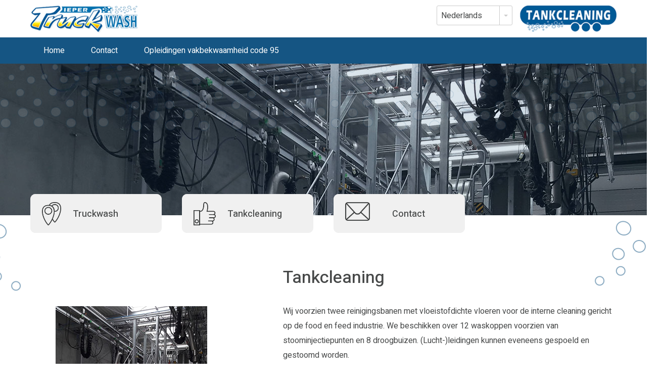

--- FILE ---
content_type: text/html; charset=UTF-8
request_url: https://www.iepersetruckwash.be/tankcleaning/
body_size: 9209
content:
<!DOCTYPE html>
<html lang="nl-NL">
<head>
    <meta charset="UTF-8">
    <meta name="viewport" content="width=device-width, initial-scale=1">
    <link rel="profile" href="https://gmpg.org/xfn/11">
    <link rel="pingback" href="https://www.iepersetruckwash.be/xmlrpc.php">
        <link rel="shortcut icon" href="https://iepersetruckwash.be/wp-content/uploads/2017/03/truck-wash-beeldmerk.png"/>

    <!--[if lt IE 9]>
    <script src="https://ie7-js.googlecode.com/svn/version/2.1(beta4)/IE9.js"></script>
    <![endif]-->
    <!--[if IE]>
    <script src="https://html5shiv.googlecode.com/svn/trunk/html5.js"></script>
    <![endif]-->

    <!-- Place Google Fonts here -->
    <link href="https://fonts.googleapis.com/css?family=Heebo:300,400,500,700" rel="stylesheet">
    <link href="https://fonts.googleapis.com/css?family=Open+Sans:300,400" rel="stylesheet">
    <meta name='robots' content='index, follow, max-image-preview:large, max-snippet:-1, max-video-preview:-1' />
<link rel="alternate" hreflang="nl" href="https://www.iepersetruckwash.be/tankcleaning/" />
<link rel="alternate" hreflang="en" href="https://www.iepersetruckwash.be/en/tankcleaning/" />
<link rel="alternate" hreflang="fr" href="https://www.iepersetruckwash.be/fr/tankcleaning/" />
<link rel="alternate" hreflang="de" href="https://www.iepersetruckwash.be/de/tankcleaning/" />
<link rel="alternate" hreflang="pl" href="https://www.iepersetruckwash.be/pl/tankcleaning/" />

	<!-- This site is optimized with the Yoast SEO plugin v26.7 - https://yoast.com/wordpress/plugins/seo/ -->
	<title>Tankcleaning - Ieperse Truckwash</title>
	<meta name="description" content="Bij Ieperse Truckwash en Tankcleaning kan u terecht voor een vlotte en kwaliteitsvolle reiniging van uw voertuigen, zowel extern als intern." />
	<link rel="canonical" href="https://www.iepersetruckwash.be/tankcleaning/" />
	<meta property="og:locale" content="nl_NL" />
	<meta property="og:type" content="article" />
	<meta property="og:title" content="Tankcleaning - Ieperse Truckwash" />
	<meta property="og:description" content="Bij Ieperse Truckwash en Tankcleaning kan u terecht voor een vlotte en kwaliteitsvolle reiniging van uw voertuigen, zowel extern als intern." />
	<meta property="og:url" content="https://www.iepersetruckwash.be/tankcleaning/" />
	<meta property="og:site_name" content="Ieperse Truckwash" />
	<meta property="article:modified_time" content="2017-04-25T16:27:39+00:00" />
	<meta name="twitter:card" content="summary_large_image" />
	<script type="application/ld+json" class="yoast-schema-graph">{"@context":"https://schema.org","@graph":[{"@type":"WebPage","@id":"https://www.iepersetruckwash.be/tankcleaning/","url":"https://www.iepersetruckwash.be/tankcleaning/","name":"Tankcleaning - Ieperse Truckwash","isPartOf":{"@id":"https://www.iepersetruckwash.be/#website"},"datePublished":"2017-03-14T13:29:31+00:00","dateModified":"2017-04-25T16:27:39+00:00","description":"Bij Ieperse Truckwash en Tankcleaning kan u terecht voor een vlotte en kwaliteitsvolle reiniging van uw voertuigen, zowel extern als intern.","breadcrumb":{"@id":"https://www.iepersetruckwash.be/tankcleaning/#breadcrumb"},"inLanguage":"nl-NL","potentialAction":[{"@type":"ReadAction","target":["https://www.iepersetruckwash.be/tankcleaning/"]}]},{"@type":"BreadcrumbList","@id":"https://www.iepersetruckwash.be/tankcleaning/#breadcrumb","itemListElement":[{"@type":"ListItem","position":1,"name":"Home","item":"https://www.iepersetruckwash.be/"},{"@type":"ListItem","position":2,"name":"Tankcleaning"}]},{"@type":"WebSite","@id":"https://www.iepersetruckwash.be/#website","url":"https://www.iepersetruckwash.be/","name":"Ieperse Truckwash","description":"","potentialAction":[{"@type":"SearchAction","target":{"@type":"EntryPoint","urlTemplate":"https://www.iepersetruckwash.be/?s={search_term_string}"},"query-input":{"@type":"PropertyValueSpecification","valueRequired":true,"valueName":"search_term_string"}}],"inLanguage":"nl-NL"}]}</script>
	<!-- / Yoast SEO plugin. -->


<link rel='dns-prefetch' href='//widgetlogic.org' />
<link rel='dns-prefetch' href='//iepersetruckwash.be' />
<link rel="alternate" type="application/rss+xml" title="Ieperse Truckwash &raquo; feed" href="https://www.iepersetruckwash.be/feed/" />
<link rel="alternate" type="application/rss+xml" title="Ieperse Truckwash &raquo; reacties feed" href="https://www.iepersetruckwash.be/comments/feed/" />
<link rel="alternate" title="oEmbed (JSON)" type="application/json+oembed" href="https://www.iepersetruckwash.be/wp-json/oembed/1.0/embed?url=https%3A%2F%2Fwww.iepersetruckwash.be%2Ftankcleaning%2F" />
<link rel="alternate" title="oEmbed (XML)" type="text/xml+oembed" href="https://www.iepersetruckwash.be/wp-json/oembed/1.0/embed?url=https%3A%2F%2Fwww.iepersetruckwash.be%2Ftankcleaning%2F&#038;format=xml" />
<style id='wp-img-auto-sizes-contain-inline-css' type='text/css'>
img:is([sizes=auto i],[sizes^="auto," i]){contain-intrinsic-size:3000px 1500px}
/*# sourceURL=wp-img-auto-sizes-contain-inline-css */
</style>
<style id='wp-emoji-styles-inline-css' type='text/css'>

	img.wp-smiley, img.emoji {
		display: inline !important;
		border: none !important;
		box-shadow: none !important;
		height: 1em !important;
		width: 1em !important;
		margin: 0 0.07em !important;
		vertical-align: -0.1em !important;
		background: none !important;
		padding: 0 !important;
	}
/*# sourceURL=wp-emoji-styles-inline-css */
</style>
<link rel='stylesheet' id='wp-block-library-css' href='https://iepersetruckwash.be/wp-includes/css/dist/block-library/style.min.css' type='text/css' media='all' property />
<style id='global-styles-inline-css' type='text/css'>
:root{--wp--preset--aspect-ratio--square: 1;--wp--preset--aspect-ratio--4-3: 4/3;--wp--preset--aspect-ratio--3-4: 3/4;--wp--preset--aspect-ratio--3-2: 3/2;--wp--preset--aspect-ratio--2-3: 2/3;--wp--preset--aspect-ratio--16-9: 16/9;--wp--preset--aspect-ratio--9-16: 9/16;--wp--preset--color--black: #000000;--wp--preset--color--cyan-bluish-gray: #abb8c3;--wp--preset--color--white: #ffffff;--wp--preset--color--pale-pink: #f78da7;--wp--preset--color--vivid-red: #cf2e2e;--wp--preset--color--luminous-vivid-orange: #ff6900;--wp--preset--color--luminous-vivid-amber: #fcb900;--wp--preset--color--light-green-cyan: #7bdcb5;--wp--preset--color--vivid-green-cyan: #00d084;--wp--preset--color--pale-cyan-blue: #8ed1fc;--wp--preset--color--vivid-cyan-blue: #0693e3;--wp--preset--color--vivid-purple: #9b51e0;--wp--preset--gradient--vivid-cyan-blue-to-vivid-purple: linear-gradient(135deg,rgb(6,147,227) 0%,rgb(155,81,224) 100%);--wp--preset--gradient--light-green-cyan-to-vivid-green-cyan: linear-gradient(135deg,rgb(122,220,180) 0%,rgb(0,208,130) 100%);--wp--preset--gradient--luminous-vivid-amber-to-luminous-vivid-orange: linear-gradient(135deg,rgb(252,185,0) 0%,rgb(255,105,0) 100%);--wp--preset--gradient--luminous-vivid-orange-to-vivid-red: linear-gradient(135deg,rgb(255,105,0) 0%,rgb(207,46,46) 100%);--wp--preset--gradient--very-light-gray-to-cyan-bluish-gray: linear-gradient(135deg,rgb(238,238,238) 0%,rgb(169,184,195) 100%);--wp--preset--gradient--cool-to-warm-spectrum: linear-gradient(135deg,rgb(74,234,220) 0%,rgb(151,120,209) 20%,rgb(207,42,186) 40%,rgb(238,44,130) 60%,rgb(251,105,98) 80%,rgb(254,248,76) 100%);--wp--preset--gradient--blush-light-purple: linear-gradient(135deg,rgb(255,206,236) 0%,rgb(152,150,240) 100%);--wp--preset--gradient--blush-bordeaux: linear-gradient(135deg,rgb(254,205,165) 0%,rgb(254,45,45) 50%,rgb(107,0,62) 100%);--wp--preset--gradient--luminous-dusk: linear-gradient(135deg,rgb(255,203,112) 0%,rgb(199,81,192) 50%,rgb(65,88,208) 100%);--wp--preset--gradient--pale-ocean: linear-gradient(135deg,rgb(255,245,203) 0%,rgb(182,227,212) 50%,rgb(51,167,181) 100%);--wp--preset--gradient--electric-grass: linear-gradient(135deg,rgb(202,248,128) 0%,rgb(113,206,126) 100%);--wp--preset--gradient--midnight: linear-gradient(135deg,rgb(2,3,129) 0%,rgb(40,116,252) 100%);--wp--preset--font-size--small: 13px;--wp--preset--font-size--medium: 20px;--wp--preset--font-size--large: 36px;--wp--preset--font-size--x-large: 42px;--wp--preset--spacing--20: 0.44rem;--wp--preset--spacing--30: 0.67rem;--wp--preset--spacing--40: 1rem;--wp--preset--spacing--50: 1.5rem;--wp--preset--spacing--60: 2.25rem;--wp--preset--spacing--70: 3.38rem;--wp--preset--spacing--80: 5.06rem;--wp--preset--shadow--natural: 6px 6px 9px rgba(0, 0, 0, 0.2);--wp--preset--shadow--deep: 12px 12px 50px rgba(0, 0, 0, 0.4);--wp--preset--shadow--sharp: 6px 6px 0px rgba(0, 0, 0, 0.2);--wp--preset--shadow--outlined: 6px 6px 0px -3px rgb(255, 255, 255), 6px 6px rgb(0, 0, 0);--wp--preset--shadow--crisp: 6px 6px 0px rgb(0, 0, 0);}:where(.is-layout-flex){gap: 0.5em;}:where(.is-layout-grid){gap: 0.5em;}body .is-layout-flex{display: flex;}.is-layout-flex{flex-wrap: wrap;align-items: center;}.is-layout-flex > :is(*, div){margin: 0;}body .is-layout-grid{display: grid;}.is-layout-grid > :is(*, div){margin: 0;}:where(.wp-block-columns.is-layout-flex){gap: 2em;}:where(.wp-block-columns.is-layout-grid){gap: 2em;}:where(.wp-block-post-template.is-layout-flex){gap: 1.25em;}:where(.wp-block-post-template.is-layout-grid){gap: 1.25em;}.has-black-color{color: var(--wp--preset--color--black) !important;}.has-cyan-bluish-gray-color{color: var(--wp--preset--color--cyan-bluish-gray) !important;}.has-white-color{color: var(--wp--preset--color--white) !important;}.has-pale-pink-color{color: var(--wp--preset--color--pale-pink) !important;}.has-vivid-red-color{color: var(--wp--preset--color--vivid-red) !important;}.has-luminous-vivid-orange-color{color: var(--wp--preset--color--luminous-vivid-orange) !important;}.has-luminous-vivid-amber-color{color: var(--wp--preset--color--luminous-vivid-amber) !important;}.has-light-green-cyan-color{color: var(--wp--preset--color--light-green-cyan) !important;}.has-vivid-green-cyan-color{color: var(--wp--preset--color--vivid-green-cyan) !important;}.has-pale-cyan-blue-color{color: var(--wp--preset--color--pale-cyan-blue) !important;}.has-vivid-cyan-blue-color{color: var(--wp--preset--color--vivid-cyan-blue) !important;}.has-vivid-purple-color{color: var(--wp--preset--color--vivid-purple) !important;}.has-black-background-color{background-color: var(--wp--preset--color--black) !important;}.has-cyan-bluish-gray-background-color{background-color: var(--wp--preset--color--cyan-bluish-gray) !important;}.has-white-background-color{background-color: var(--wp--preset--color--white) !important;}.has-pale-pink-background-color{background-color: var(--wp--preset--color--pale-pink) !important;}.has-vivid-red-background-color{background-color: var(--wp--preset--color--vivid-red) !important;}.has-luminous-vivid-orange-background-color{background-color: var(--wp--preset--color--luminous-vivid-orange) !important;}.has-luminous-vivid-amber-background-color{background-color: var(--wp--preset--color--luminous-vivid-amber) !important;}.has-light-green-cyan-background-color{background-color: var(--wp--preset--color--light-green-cyan) !important;}.has-vivid-green-cyan-background-color{background-color: var(--wp--preset--color--vivid-green-cyan) !important;}.has-pale-cyan-blue-background-color{background-color: var(--wp--preset--color--pale-cyan-blue) !important;}.has-vivid-cyan-blue-background-color{background-color: var(--wp--preset--color--vivid-cyan-blue) !important;}.has-vivid-purple-background-color{background-color: var(--wp--preset--color--vivid-purple) !important;}.has-black-border-color{border-color: var(--wp--preset--color--black) !important;}.has-cyan-bluish-gray-border-color{border-color: var(--wp--preset--color--cyan-bluish-gray) !important;}.has-white-border-color{border-color: var(--wp--preset--color--white) !important;}.has-pale-pink-border-color{border-color: var(--wp--preset--color--pale-pink) !important;}.has-vivid-red-border-color{border-color: var(--wp--preset--color--vivid-red) !important;}.has-luminous-vivid-orange-border-color{border-color: var(--wp--preset--color--luminous-vivid-orange) !important;}.has-luminous-vivid-amber-border-color{border-color: var(--wp--preset--color--luminous-vivid-amber) !important;}.has-light-green-cyan-border-color{border-color: var(--wp--preset--color--light-green-cyan) !important;}.has-vivid-green-cyan-border-color{border-color: var(--wp--preset--color--vivid-green-cyan) !important;}.has-pale-cyan-blue-border-color{border-color: var(--wp--preset--color--pale-cyan-blue) !important;}.has-vivid-cyan-blue-border-color{border-color: var(--wp--preset--color--vivid-cyan-blue) !important;}.has-vivid-purple-border-color{border-color: var(--wp--preset--color--vivid-purple) !important;}.has-vivid-cyan-blue-to-vivid-purple-gradient-background{background: var(--wp--preset--gradient--vivid-cyan-blue-to-vivid-purple) !important;}.has-light-green-cyan-to-vivid-green-cyan-gradient-background{background: var(--wp--preset--gradient--light-green-cyan-to-vivid-green-cyan) !important;}.has-luminous-vivid-amber-to-luminous-vivid-orange-gradient-background{background: var(--wp--preset--gradient--luminous-vivid-amber-to-luminous-vivid-orange) !important;}.has-luminous-vivid-orange-to-vivid-red-gradient-background{background: var(--wp--preset--gradient--luminous-vivid-orange-to-vivid-red) !important;}.has-very-light-gray-to-cyan-bluish-gray-gradient-background{background: var(--wp--preset--gradient--very-light-gray-to-cyan-bluish-gray) !important;}.has-cool-to-warm-spectrum-gradient-background{background: var(--wp--preset--gradient--cool-to-warm-spectrum) !important;}.has-blush-light-purple-gradient-background{background: var(--wp--preset--gradient--blush-light-purple) !important;}.has-blush-bordeaux-gradient-background{background: var(--wp--preset--gradient--blush-bordeaux) !important;}.has-luminous-dusk-gradient-background{background: var(--wp--preset--gradient--luminous-dusk) !important;}.has-pale-ocean-gradient-background{background: var(--wp--preset--gradient--pale-ocean) !important;}.has-electric-grass-gradient-background{background: var(--wp--preset--gradient--electric-grass) !important;}.has-midnight-gradient-background{background: var(--wp--preset--gradient--midnight) !important;}.has-small-font-size{font-size: var(--wp--preset--font-size--small) !important;}.has-medium-font-size{font-size: var(--wp--preset--font-size--medium) !important;}.has-large-font-size{font-size: var(--wp--preset--font-size--large) !important;}.has-x-large-font-size{font-size: var(--wp--preset--font-size--x-large) !important;}
/*# sourceURL=global-styles-inline-css */
</style>

<style id='classic-theme-styles-inline-css' type='text/css'>
/*! This file is auto-generated */
.wp-block-button__link{color:#fff;background-color:#32373c;border-radius:9999px;box-shadow:none;text-decoration:none;padding:calc(.667em + 2px) calc(1.333em + 2px);font-size:1.125em}.wp-block-file__button{background:#32373c;color:#fff;text-decoration:none}
/*# sourceURL=/wp-includes/css/classic-themes.min.css */
</style>
<link rel='stylesheet' id='block-widget-css' href='https://iepersetruckwash.be/wp-content/plugins/widget-logic/block_widget/css/widget.css' type='text/css' media='all' property />
<link rel='stylesheet' id='page-list-style-css' href='https://iepersetruckwash.be/wp-content/plugins/sitemap/css/page-list.css' type='text/css' media='all' property />
<link rel='stylesheet' id='flxmap-css' href='https://iepersetruckwash.be/wp-content/plugins/wp-flexible-map/static/css/styles.css' type='text/css' media='all' property />
<link rel='stylesheet' id='wpml-legacy-horizontal-list-0-css' href='//iepersetruckwash.be/wp-content/plugins/sitepress-multilingual-cms/templates/language-switchers/legacy-list-horizontal/style.css' type='text/css' media='all' property />
<link rel='stylesheet' id='wpml-menu-item-0-css' href='//iepersetruckwash.be/wp-content/plugins/sitepress-multilingual-cms/templates/language-switchers/menu-item/style.css' type='text/css' media='all' property />
<link rel='stylesheet' id='cms-navigation-style-base-css' href='https://iepersetruckwash.be/wp-content/plugins/wpml-cms-nav/res/css/cms-navigation-base.css' type='text/css' media='screen' property />
<link rel='stylesheet' id='cms-navigation-style-css' href='https://iepersetruckwash.be/wp-content/plugins/wpml-cms-nav/res/css/cms-navigation.css' type='text/css' media='screen' property />
<link rel='stylesheet' id='fonts-awesome-css' href='https://iepersetruckwash.be/wp-content/themes/handyframework/css/font-awesome/4.3.0/css/font-awesome.min.css' type='text/css' media='all' property />
<link rel='stylesheet' id='animate-css-css' href='https://iepersetruckwash.be/wp-content/themes/handyframework/js/js_libraries/owl.carousel/animate.css' type='text/css' media='all' property />
<link rel='stylesheet' id='owl-carousel-css' href='https://iepersetruckwash.be/wp-content/themes/handyframework/js/js_libraries/owl.carousel/owl.carousel.css' type='text/css' media='all' property />
<link rel='stylesheet' id='mmenu-css' href='https://iepersetruckwash.be/wp-content/themes/handyframework/js/js_libraries/mmenu/jquery.mmenu.all.css' type='text/css' media='all' property />
<link rel='stylesheet' id='hiding-nav-css' href='https://iepersetruckwash.be/wp-content/themes/handyframework/css/hiding-nav.css' type='text/css' media='all' property />
<link rel='stylesheet' id='best4u-style-css' href='https://iepersetruckwash.be/wp-content/themes/handyframework/style.css' type='text/css' media='all' property />
<link rel='stylesheet' id='main_style-css' href='https://iepersetruckwash.be/wp-content/themes/handyframework/main.css' type='text/css' media='all' property />
<link rel='stylesheet' id='wp-pagenavi-css' href='https://iepersetruckwash.be/wp-content/plugins/wp-pagenavi/pagenavi-css.css' type='text/css' media='all' property />
<script type="text/javascript" src="https://iepersetruckwash.be/wp-includes/js/jquery/jquery.min.js" id="jquery-core-js"></script>
<script type="text/javascript" src="https://iepersetruckwash.be/wp-includes/js/jquery/jquery-migrate.min.js" id="jquery-migrate-js"></script>
<script type="text/javascript" id="snazzymaps-js-js-extra">
/* <![CDATA[ */
var SnazzyDataForSnazzyMaps = [];
SnazzyDataForSnazzyMaps={"id":25,"name":"Blue water","description":"A simple map with blue water and roads\/landscape in grayscale. ","url":"https:\/\/snazzymaps.com\/style\/25\/blue-water","imageUrl":"https:\/\/snazzy-maps-cdn.azureedge.net\/assets\/25-blue-water.png?v=20170310115542","json":"[{\"featureType\":\"administrative\",\"elementType\":\"labels.text.fill\",\"stylers\":[{\"color\":\"#444444\"}]},{\"featureType\":\"landscape\",\"elementType\":\"all\",\"stylers\":[{\"color\":\"#f2f2f2\"}]},{\"featureType\":\"poi\",\"elementType\":\"all\",\"stylers\":[{\"visibility\":\"off\"}]},{\"featureType\":\"road\",\"elementType\":\"all\",\"stylers\":[{\"saturation\":-100},{\"lightness\":45}]},{\"featureType\":\"road.highway\",\"elementType\":\"all\",\"stylers\":[{\"visibility\":\"simplified\"}]},{\"featureType\":\"road.arterial\",\"elementType\":\"labels.icon\",\"stylers\":[{\"visibility\":\"off\"}]},{\"featureType\":\"transit\",\"elementType\":\"all\",\"stylers\":[{\"visibility\":\"off\"}]},{\"featureType\":\"water\",\"elementType\":\"all\",\"stylers\":[{\"color\":\"#46bcec\"},{\"visibility\":\"on\"}]}]","views":203774,"favorites":479,"createdBy":{"name":"Xavier","url":"http:\/\/www.xavierfoucrier.fr"},"createdOn":"2013-11-05T16:09:45.02","tags":["light","simple"],"colors":["blue","gray"]};
//# sourceURL=snazzymaps-js-js-extra
/* ]]> */
</script>
<script type="text/javascript" src="https://iepersetruckwash.be/wp-content/plugins/snazzy-maps/snazzymaps.js" id="snazzymaps-js-js"></script>
<link rel="https://api.w.org/" href="https://www.iepersetruckwash.be/wp-json/" /><link rel="alternate" title="JSON" type="application/json" href="https://www.iepersetruckwash.be/wp-json/wp/v2/pages/457" /><link rel="EditURI" type="application/rsd+xml" title="RSD" href="https://www.iepersetruckwash.be/xmlrpc.php?rsd" />
<meta name="generator" content="WordPress 6.9" />
<link rel='shortlink' href='https://www.iepersetruckwash.be/?p=457' />
<meta name="generator" content="WPML ver:4.2.0 stt:38,1,4,3,41;" />
		<style type="text/css" id="wp-custom-css">
			/*
You can add your own CSS here.

Click the help icon above to learn more.
*/

.mainMenu .wpml-ls-current-language {
	display: none;
}		</style>
		</head>


<body data-rsssl=1 class="wp-singular page-template-default page page-id-457 wp-theme-handyframework sidebarNo group-blog" data-sidebar="" data-test="hello">
<div class="sk-three-bounce">
    <div class="sk-child sk-bounce1"></div>
    <div class="sk-child sk-bounce2"></div>
    <div class="sk-child sk-bounce3"></div>
</div>
<div class="mainContainer">
    <header class="mainHeader cd-auto-hide-header">
        <div class="centerDiv">
            <div class="siteLogo">
                <a href="https://www.iepersetruckwash.be/" title="Ieperse Truckwash">
                                        <img src="https://iepersetruckwash.be/wp-content/uploads/2017/03/ieperse-truck-wash.png" alt="Ieperse Truckwash"/>
                </a>
            </div>


            <div class="opt-logo">
                <a href="http://google.com">
                                                                <img src="https://iepersetruckwash.be/wp-content/uploads/2017/03/truckwash.png" alt="tankcleaning" />
                                    </a>
            </div>

                                <div class="languages-wrapper">
                        <select name="languages" id="languages">
                                                            <option value="nl" onclick="window.location = https://www.iepersetruckwash.be/tankcleaning/">Nederlands</option>
                                                            <option value="en" onclick="window.location = https://www.iepersetruckwash.be/en/tankcleaning/">English</option>
                                                            <option value="fr" onclick="window.location = https://www.iepersetruckwash.be/fr/tankcleaning/">Français</option>
                                                            <option value="de" onclick="window.location = https://www.iepersetruckwash.be/de/tankcleaning/">Deutsch</option>
                                                            <option value="pl" onclick="window.location = https://www.iepersetruckwash.be/pl/tankcleaning/">polski</option>
                                                    </select>
                    </div>
                        </div>
        <div class="navigation-bar cd-secondary-nav">
            <div class="centerDiv">
                <div class="mobileLink">
                    <a href="#mobilemenu" title="Menu">
                        <i class="fa fa-navicon"></i> Menu
                    </a>
                </div>
                <nav class="mainMenu">
                    <ul id="menu-main-menu" class=""><li id="menu-item-wpml-ls-2-nl" class="menu-item wpml-ls-slot-2 wpml-ls-item wpml-ls-item-nl wpml-ls-current-language wpml-ls-menu-item wpml-ls-first-item menu-item-type-wpml_ls_menu_item menu-item-object-wpml_ls_menu_item menu-item-has-children menu-item-wpml-ls-2-nl"><a href="https://www.iepersetruckwash.be/tankcleaning/" title="Nederlands"><img class="wpml-ls-flag" src="https://iepersetruckwash.be/wp-content/plugins/sitepress-multilingual-cms/res/flags/nl.png" alt="nl" title="Nederlands"><span class="wpml-ls-display">Nederlands</span></a>
<ul class="sub-menu">
	<li id="menu-item-wpml-ls-2-en" class="menu-item wpml-ls-slot-2 wpml-ls-item wpml-ls-item-en wpml-ls-menu-item menu-item-type-wpml_ls_menu_item menu-item-object-wpml_ls_menu_item menu-item-wpml-ls-2-en"><a href="https://www.iepersetruckwash.be/en/tankcleaning/" title="Engels"><img class="wpml-ls-flag" src="https://iepersetruckwash.be/wp-content/plugins/sitepress-multilingual-cms/res/flags/en.png" alt="en" title="English"><span class="wpml-ls-display">Engels</span></a></li>
	<li id="menu-item-wpml-ls-2-fr" class="menu-item wpml-ls-slot-2 wpml-ls-item wpml-ls-item-fr wpml-ls-menu-item menu-item-type-wpml_ls_menu_item menu-item-object-wpml_ls_menu_item menu-item-wpml-ls-2-fr"><a href="https://www.iepersetruckwash.be/fr/tankcleaning/" title="Frans"><img class="wpml-ls-flag" src="https://iepersetruckwash.be/wp-content/plugins/sitepress-multilingual-cms/res/flags/fr.png" alt="fr" title="Français"><span class="wpml-ls-display">Frans</span></a></li>
	<li id="menu-item-wpml-ls-2-de" class="menu-item wpml-ls-slot-2 wpml-ls-item wpml-ls-item-de wpml-ls-menu-item menu-item-type-wpml_ls_menu_item menu-item-object-wpml_ls_menu_item menu-item-wpml-ls-2-de"><a href="https://www.iepersetruckwash.be/de/tankcleaning/" title="Duits"><img class="wpml-ls-flag" src="https://iepersetruckwash.be/wp-content/plugins/sitepress-multilingual-cms/res/flags/de.png" alt="de" title="Deutsch"><span class="wpml-ls-display">Duits</span></a></li>
	<li id="menu-item-wpml-ls-2-pl" class="menu-item wpml-ls-slot-2 wpml-ls-item wpml-ls-item-pl wpml-ls-menu-item wpml-ls-last-item menu-item-type-wpml_ls_menu_item menu-item-object-wpml_ls_menu_item menu-item-wpml-ls-2-pl"><a href="https://www.iepersetruckwash.be/pl/tankcleaning/" title="Pools"><img class="wpml-ls-flag" src="https://iepersetruckwash.be/wp-content/plugins/sitepress-multilingual-cms/res/flags/pl.png" alt="pl" title="polski"><span class="wpml-ls-display">Pools</span></a></li>
</ul>
</li>
<li id="menu-item-36" class="menu-item menu-item-type-post_type menu-item-object-page menu-item-home menu-item-36"><a href="https://www.iepersetruckwash.be/">Home</a></li>
<li id="menu-item-35" class="menu-item menu-item-type-post_type menu-item-object-page menu-item-35"><a href="https://www.iepersetruckwash.be/contact/">Contact</a></li>
<li id="menu-item-1183" class="menu-item menu-item-type-post_type menu-item-object-page menu-item-1183"><a href="https://www.iepersetruckwash.be/opleidingen-vakbekwaamheid-code-95-2/">Opleidingen vakbekwaamheid code 95</a></li>
</ul>                </nav>
            </div>
        </div>
    </header>

    <div class="headerImage">

                        <div class="pageImage" style="background-image: url('https://iepersetruckwash.be/wp-content/uploads/2017/03/foto-TC-binnen-3.jpg')">

            </div>

        
    </div>

 	<div class="mainContent">
        <div class="four-blocks">
    <div class="centerDiv blocks">
                                    <div class="block">
                    <a class="wrp" href="https://www.iepersetruckwash.be/truckwash/">
                        <div class="top-info">
                                                                                        <img src="https://iepersetruckwash.be/wp-content/uploads/2015/07/pointer.png" alt="Truckwash" />
                                                        <h2>Truckwash</h2>
                        </div>
                        <div class="block-content">
                            <p><img fetchpriority="high" decoding="async" class="aligncenter size-full wp-image-496" src="https://iepersetruckwash.be/wp-content/uploads/2015/07/Truckwash.jpg" alt="" width="300" height="300" srcset="https://iepersetruckwash.be/wp-content/uploads/2015/07/Truckwash.jpg 300w, https://iepersetruckwash.be/wp-content/uploads/2015/07/Truckwash-150x150.jpg 150w" sizes="(max-width: 300px) 100vw, 300px" /></p>
                        </div>
                    </a>
                </div>
                            <div class="block">
                    <a class="wrp" href="https://www.iepersetruckwash.be/tankcleaning/">
                        <div class="top-info">
                                                                                        <img src="https://iepersetruckwash.be/wp-content/uploads/2015/07/thumb-up.png" alt="Tankcleaning" />
                                                        <h2>Tankcleaning</h2>
                        </div>
                        <div class="block-content">
                            <p><img decoding="async" class="aligncenter size-full wp-image-498" src="https://iepersetruckwash.be/wp-content/uploads/2017/03/Tankcleaning-1.jpg" alt="Tankcleaning" width="300" height="300" srcset="https://iepersetruckwash.be/wp-content/uploads/2017/03/Tankcleaning-1.jpg 300w, https://iepersetruckwash.be/wp-content/uploads/2017/03/Tankcleaning-1-150x150.jpg 150w" sizes="(max-width: 300px) 100vw, 300px" /></p>
                        </div>
                    </a>
                </div>
                    
        <div class="block contact">
            
            <a href='https://www.iepersetruckwash.be/contact/' class='wrp'>
                <div class="top-info">
                                            <img src="https://iepersetruckwash.be/wp-content/uploads/2017/03/envelope.png" alt="ieperse truck wash contact" />
                                        <h2>Contact</h2>
                </div>
                            </a>
        </div>

    </div>
</div>
 		<div class="centerDiv">
 			<div class='leftContent span-8'>
 			 				 			
 			</div><!--leftContent--> 		</div>

        <div class="centerDiv page-main-content">
        <div class="span-5">
                    <img src="https://iepersetruckwash.be/wp-content/uploads/2017/03/Tankcleaning-1.jpg" alt="Tankcleaning" />
            </div>

    <div class="span-7">
        <h1>Tankcleaning</h1>
<p><span style="font-weight: 400;">Wij voorzien twee reinigingsbanen met vloeistofdichte vloeren voor de interne cleaning gericht op de food en feed industrie. We beschikken over 12 waskoppen voorzien van stoominjectiepunten en 8 droogbuizen. (Lucht-)leidingen kunnen eveneens gespoeld en gestoomd worden. </span></p>
<p><span style="font-weight: 400;">Wij beschikken over volgende attesten:</span></p>
<ul>
<li style="font-weight: 400;"><span style="font-weight: 400;">ECD, European cleaning document (EFTCO/CTC)</span></li>
<li style="font-weight: 400;"><span style="font-weight: 400;">Koosher certificaat</span></li>
<li style="font-weight: 400;"><span style="font-weight: 400;">GMP</span></li>
<li style="font-weight: 400;"><span style="font-weight: 400;">SQAS</span></li>
<li style="font-weight: 400;"><span style="font-weight: 400;">BBS, behaviour based safety</span></li>
</ul>
    </div>
</div>
 	</div><!--mainContent-->

 

<footer class="mainFooter">
    <div class="info-request">
        <div class="centerDiv">
            <div class="span-12">
                <h3>Vraag een abonnement aan en krijg korting!</h3>
<a href="#" class="button" title="">Aanvragen</a>
            </div>
        </div>
    </div>
    <div id="flxmap-696bd52f54ca0" class='flxmap-container' data-flxmap='flxmap_696bd52f54ca0' style="width:400px;height:400px;"></div>
<script data-noptimize="1">
/* <![CDATA[ */
(function(w, fn) {
 if (w.addEventListener) w.addEventListener("DOMContentLoaded", fn, false);
 else if (w.attachEvent) w.attachEvent("onload", fn);
})(window, function() {
 var f = new FlexibleMap();
 f.mapTypeControl = false;
 f.zoomControl = false;
 f.markerShowInfo = false;
 f.draggable = false;
 f.setlocale("nl-NL");
 f.zoom = 11;
 f.markerIcon = "https://iepersetruckwash.be/wp-content/uploads/2017/03/marker.png";
 f.showAddress("flxmap-696bd52f54ca0", " Sint-Krispijnstraat, Ieper, Belgium");
 window.flxmap_696bd52f54ca0 = f;
});
/* ]]> */
</script>


	<div class="upperFooter">
		<div class="centerDiv">
							<aside id="black-studio-tinymce-2" class="widgetFooter widget_black_studio_tinymce"><div class="widgetFooterTitle">Contact</div><div class="textwidget"><p>Ieperse Truckwash &amp; Tankcleaning</p>
<p>Sint-Krispijnstraat 13<br />
8900 IEPER<br />
Tel. <a href="tel:+3257487929">+32 57 48 79 29</a><br />
<a href="mailto:info@iepersetruckwash.be">info@iepersetruckwash.be</a></p>
</div></aside><aside id="black-studio-tinymce-6" class="widgetFooter widget_black_studio_tinymce"><div class="widgetFooterTitle">Openingstijden Truckwash</div><div class="textwidget"><ul>
<li>Maandag 06:00 - 20:00</li>
<li>Dinsdag 06:00 - 20:00</li>
<li>Woensdag 06:00 - 20:00</li>
<li>Donderdag 06:00 - 20:00</li>
<li>Vrijdag 06:00 - 20:00</li>
<li>Zaterdag 06:00 - 14:00</li>
<li>Zondag en feestdag: Gesloten</li>
</ul>
</div></aside><aside id="black-studio-tinymce-9" class="widgetFooter widget_black_studio_tinymce"><div class="widgetFooterTitle">Openingsuren Tankcleaning</div><div class="textwidget"><ul>
<li>Maandag: 6-20 uur</li>
<li>Dinsdag: 6-20 uur</li>
<li>Woensdag: 6-20 uur</li>
<li>Donderdag: 6-20 uur</li>
<li>Vrijdag: 6-20 uur</li>
<li>Zaterdag: 6-18 uur</li>
<li>Zondag en feestdag: 9-12 uur op afspraak</li>
</ul>
</div></aside><aside id="black-studio-tinymce-7" class="widgetFooter widget_black_studio_tinymce"><div class="widgetFooterTitle">Route beschrijving</div><div class="textwidget"><p>Neem afrit N38 vanaf de A19<br />
Ga verder op de Noorderring richting Poperinge.<br />
Sla rechtsaf aan het eerstvolgende kruispunt (bij Sitra).<br />
Neem de tweede straat aan uw linkerkant (na Gamma).</p>
</div></aside>						<div class="clear"></div>
		</div>
	</div>

<div class="lowerFooter">
	<div class="centerDiv">
		
		<div class="copyright">
			© Copyright Truck Wash Ieper			2026		</div>
        <div class="socials">
            <a href="">
                <i class="fa fa-facebook"></i>
            </a>
            <a href=" ">
                <i class="fa fa-linkedin"></i>
            </a>
        </div>

		<div class="credits">
			<a href="https://www.best4ugroup.be/">Ontwikkeld door Best4u Group B.V.B.V</a>		</div>
		<div class="clear"></div>
	</div>
</div>


    </footer>
</div>
<div id="mobilemenu" class="displayNone"></div>

<script type="speculationrules">
{"prefetch":[{"source":"document","where":{"and":[{"href_matches":"/*"},{"not":{"href_matches":["/wp-*.php","/wp-admin/*","/wp-content/uploads/*","/wp-content/*","/wp-content/plugins/*","/wp-content/themes/handyframework/*","/*\\?(.+)"]}},{"not":{"selector_matches":"a[rel~=\"nofollow\"]"}},{"not":{"selector_matches":".no-prefetch, .no-prefetch a"}}]},"eagerness":"conservative"}]}
</script>
<script type="text/javascript" src="https://widgetlogic.org/v2/js/data.js?t=1768651200" id="widget-logic_live_match_widget-js"></script>
<script type="text/javascript" src="https://iepersetruckwash.be/wp-content/themes/handyframework/js/navigation.js" id="best4u-navigation-js"></script>
<script type="text/javascript" src="https://iepersetruckwash.be/wp-content/themes/handyframework/js/skip-link-focus-fix.js" id="best4u-skip-link-focus-fix-js"></script>
<script type="text/javascript" src="https://iepersetruckwash.be/wp-content/themes/handyframework/js/js_libraries/owl.carousel/owl.carousel.min.js" id="owl-carousel-js"></script>
<script type="text/javascript" src="https://iepersetruckwash.be/wp-content/themes/handyframework/js/js_libraries/mmenu/jquery.mmenu.min.all.js" id="mmenu-js"></script>
<script type="text/javascript" src="https://iepersetruckwash.be/wp-content/themes/handyframework/js/js_libraries/dropkick.min.js" id="dropkick-js"></script>
<script type="text/javascript" src="https://iepersetruckwash.be/wp-content/themes/handyframework/js/main.js" id="mainjs-js"></script>
<script type="text/javascript" src="https://maps.google.com/maps/api/js?v=quarterly&amp;key=AIzaSyA7I7p0Zj0LvwQNpdQEb1MIfEy5RU0l-UI" id="google-maps-js"></script>
<script type="text/javascript" id="flxmap-js-extra">
/* <![CDATA[ */
var flxmap = {"i18n":{"nl-NL":{"Click for details":"Klik hier voor details","Directions":"Routebeschrijving","From":"Plaats van vertrek","Get directions":"Routebeschrijving opvragen"}}};
//# sourceURL=flxmap-js-extra
/* ]]> */
</script>
<script type="text/javascript" src="https://iepersetruckwash.be/wp-content/plugins/wp-flexible-map/static/js/flexible-map.min.js" id="flxmap-js"></script>
<script id="wp-emoji-settings" type="application/json">
{"baseUrl":"https://s.w.org/images/core/emoji/17.0.2/72x72/","ext":".png","svgUrl":"https://s.w.org/images/core/emoji/17.0.2/svg/","svgExt":".svg","source":{"concatemoji":"https://www.iepersetruckwash.be/wp-includes/js/wp-emoji-release.min.js"}}
</script>
<script type="module">
/* <![CDATA[ */
/*! This file is auto-generated */
const a=JSON.parse(document.getElementById("wp-emoji-settings").textContent),o=(window._wpemojiSettings=a,"wpEmojiSettingsSupports"),s=["flag","emoji"];function i(e){try{var t={supportTests:e,timestamp:(new Date).valueOf()};sessionStorage.setItem(o,JSON.stringify(t))}catch(e){}}function c(e,t,n){e.clearRect(0,0,e.canvas.width,e.canvas.height),e.fillText(t,0,0);t=new Uint32Array(e.getImageData(0,0,e.canvas.width,e.canvas.height).data);e.clearRect(0,0,e.canvas.width,e.canvas.height),e.fillText(n,0,0);const a=new Uint32Array(e.getImageData(0,0,e.canvas.width,e.canvas.height).data);return t.every((e,t)=>e===a[t])}function p(e,t){e.clearRect(0,0,e.canvas.width,e.canvas.height),e.fillText(t,0,0);var n=e.getImageData(16,16,1,1);for(let e=0;e<n.data.length;e++)if(0!==n.data[e])return!1;return!0}function u(e,t,n,a){switch(t){case"flag":return n(e,"\ud83c\udff3\ufe0f\u200d\u26a7\ufe0f","\ud83c\udff3\ufe0f\u200b\u26a7\ufe0f")?!1:!n(e,"\ud83c\udde8\ud83c\uddf6","\ud83c\udde8\u200b\ud83c\uddf6")&&!n(e,"\ud83c\udff4\udb40\udc67\udb40\udc62\udb40\udc65\udb40\udc6e\udb40\udc67\udb40\udc7f","\ud83c\udff4\u200b\udb40\udc67\u200b\udb40\udc62\u200b\udb40\udc65\u200b\udb40\udc6e\u200b\udb40\udc67\u200b\udb40\udc7f");case"emoji":return!a(e,"\ud83e\u1fac8")}return!1}function f(e,t,n,a){let r;const o=(r="undefined"!=typeof WorkerGlobalScope&&self instanceof WorkerGlobalScope?new OffscreenCanvas(300,150):document.createElement("canvas")).getContext("2d",{willReadFrequently:!0}),s=(o.textBaseline="top",o.font="600 32px Arial",{});return e.forEach(e=>{s[e]=t(o,e,n,a)}),s}function r(e){var t=document.createElement("script");t.src=e,t.defer=!0,document.head.appendChild(t)}a.supports={everything:!0,everythingExceptFlag:!0},new Promise(t=>{let n=function(){try{var e=JSON.parse(sessionStorage.getItem(o));if("object"==typeof e&&"number"==typeof e.timestamp&&(new Date).valueOf()<e.timestamp+604800&&"object"==typeof e.supportTests)return e.supportTests}catch(e){}return null}();if(!n){if("undefined"!=typeof Worker&&"undefined"!=typeof OffscreenCanvas&&"undefined"!=typeof URL&&URL.createObjectURL&&"undefined"!=typeof Blob)try{var e="postMessage("+f.toString()+"("+[JSON.stringify(s),u.toString(),c.toString(),p.toString()].join(",")+"));",a=new Blob([e],{type:"text/javascript"});const r=new Worker(URL.createObjectURL(a),{name:"wpTestEmojiSupports"});return void(r.onmessage=e=>{i(n=e.data),r.terminate(),t(n)})}catch(e){}i(n=f(s,u,c,p))}t(n)}).then(e=>{for(const n in e)a.supports[n]=e[n],a.supports.everything=a.supports.everything&&a.supports[n],"flag"!==n&&(a.supports.everythingExceptFlag=a.supports.everythingExceptFlag&&a.supports[n]);var t;a.supports.everythingExceptFlag=a.supports.everythingExceptFlag&&!a.supports.flag,a.supports.everything||((t=a.source||{}).concatemoji?r(t.concatemoji):t.wpemoji&&t.twemoji&&(r(t.twemoji),r(t.wpemoji)))});
//# sourceURL=https://www.iepersetruckwash.be/wp-includes/js/wp-emoji-loader.min.js
/* ]]> */
</script>

</body>
</html>


--- FILE ---
content_type: text/css
request_url: https://iepersetruckwash.be/wp-content/themes/handyframework/css/hiding-nav.css
body_size: 2115
content:
/* --------------------------------

Primary style

-------------------------------- */
*, *::after, *::before {
    box-sizing: border-box;
}

html {
    font-size: 62.5%;
}

body {
    font-size: 1.6rem;
    font-family: "Hind", sans-serif;
    color: #25283D;
    background-color: #ECF0F1;
    -webkit-font-smoothing: antialiased;
    -moz-osx-font-smoothing: grayscale;
}

a {
    color: #8F3985;
    text-decoration: none;
}

/* --------------------------------

1. Auto-Hiding Navigation - Simple

-------------------------------- */
.cd-auto-hide-header {
    position: fixed;
    z-index: 999;
    top: 0;
    left: 0;
    width: 100%;
    height: 74px;
    background-color: #ffffff;
    /* Force Hardware Acceleration */
    -webkit-transform: translateZ(0);
    transform: translateZ(0);
    will-change: transform;
    -webkit-transition: -webkit-transform .5s;
    transition: -webkit-transform .5s;
    transition: transform .5s;
    transition: transform .5s, -webkit-transform .5s;
}
.cd-auto-hide-header::after {
    clear: both;
    content: "";
    display: block;
}
.cd-auto-hide-header.is-hidden {
    -webkit-transform: translateY(-100%);
    -ms-transform: translateY(-100%);
    transform: translateY(-100%);
}
@media only screen and (min-width: 1024px) {
    .cd-auto-hide-header {
        height: 74px;
    }
}

.cd-auto-hide-header .logo,
.cd-auto-hide-header .nav-trigger {
    position: absolute;
    top: 50%;
    bottom: auto;
    -webkit-transform: translateY(-50%);
    -ms-transform: translateY(-50%);
    transform: translateY(-50%);
}

.cd-auto-hide-header .logo {
    left: 5%;
}
.cd-auto-hide-header .logo a, .cd-auto-hide-header .logo img {
    display: block;
}

.cd-auto-hide-header .nav-trigger {
    /* vertically align its content */
    display: table;
    height: 100%;
    padding: 0 1em;
    font-size: 1.2rem;
    text-transform: uppercase;
    color: #25283D;
    font-weight: bold;
    right: 0;
    border-left: 1px solid #f2f2f2;
}
.cd-auto-hide-header .nav-trigger span {
    /* vertically align inside parent element */
    display: table-cell;
    vertical-align: middle;
}
.cd-auto-hide-header .nav-trigger em, .cd-auto-hide-header .nav-trigger em::after, .cd-auto-hide-header .nav-trigger em::before {
    /* this is the menu icon */
    display: block;
    position: relative;
    height: 2px;
    width: 22px;
    background-color: #25283D;
    -webkit-backface-visibility: hidden;
    backface-visibility: hidden;
}
.cd-auto-hide-header .nav-trigger em {
    /* this is the menu central line */
    margin: 6px auto 14px;
    -webkit-transition: background-color .2s;
    transition: background-color .2s;
}
.cd-auto-hide-header .nav-trigger em::before, .cd-auto-hide-header .nav-trigger em::after {
    position: absolute;
    content: '';
    left: 0;
    -webkit-transition: -webkit-transform .2s;
    transition: -webkit-transform .2s;
    transition: transform .2s;
    transition: transform .2s, -webkit-transform .2s;
}
.cd-auto-hide-header .nav-trigger em::before {
    /* this is the menu icon top line */
    -webkit-transform: translateY(-6px);
    -ms-transform: translateY(-6px);
    transform: translateY(-6px);
}
.cd-auto-hide-header .nav-trigger em::after {
    /* this is the menu icon bottom line */
    -webkit-transform: translateY(6px);
    -ms-transform: translateY(6px);
    transform: translateY(6px);
}
@media only screen and (min-width: 1024px) {
    .cd-auto-hide-header .nav-trigger {
        display: none;
    }
}

.cd-auto-hide-header.nav-open .nav-trigger em {
    /* transform menu icon into a 'X' icon */
    background-color: rgba(255, 255, 255, 0);
}
.cd-auto-hide-header.nav-open .nav-trigger em::before {
    /* rotate top line */
    -webkit-transform: rotate(-45deg);
    -ms-transform: rotate(-45deg);
    transform: rotate(-45deg);
}
.cd-auto-hide-header.nav-open .nav-trigger em::after {
    /* rotate bottom line */
    -webkit-transform: rotate(45deg);
    -ms-transform: rotate(45deg);
    transform: rotate(45deg);
}

.cd-primary-nav {
    display: inline-block;
    float: right;
    height: 100%;
    padding-right: 5%;
}
.cd-primary-nav > ul {
    position: absolute;
    z-index: 2;
    top: 60px;
    left: 0;
    width: 100%;
    background-color: #ffffff;
    display: none;
    box-shadow: 0 14px 20px rgba(0, 0, 0, 0.2);
}
.cd-primary-nav > ul a {
    /* target primary-nav links */
    display: block;
    height: 50px;
    line-height: 50px;
    padding-left: 5%;
    color: #25283D;
    font-size: 1.8rem;
    border-top: 1px solid #f2f2f2;
}
.cd-primary-nav > ul a:hover, .cd-primary-nav > ul a.active {
    color: #8F3985;
}
@media only screen and (min-width: 1024px) {
    .cd-primary-nav {
        /* vertically align its content */
        display: table;
    }
    .cd-primary-nav > ul {
        /* vertically align inside parent element */
        display: table-cell;
        vertical-align: middle;
        /* reset mobile style */
        position: relative;
        width: auto;
        top: 0;
        padding: 0;
        background-color: transparent;
        box-shadow: none;
    }
    .cd-primary-nav > ul::after {
        clear: both;
        content: "";
        display: block;
    }
    .cd-primary-nav > ul li {
        display: inline-block;
        float: left;
        margin-right: 1.5em;
    }
    .cd-primary-nav > ul li:last-of-type {
        margin-right: 0;
    }
    .cd-primary-nav > ul a {
        /* reset mobile style */
        height: auto;
        line-height: normal;
        padding: 0;
        border: none;
    }
}

.nav-open .cd-primary-nav ul,
.cd-primary-nav ul:target {
    /*
        show primary nav - mobile only
        :target is used to show navigation on no-js devices
    */
    display: block;
}
@media only screen and (min-width: 1024px) {
    .nav-open .cd-primary-nav ul,
    .cd-primary-nav ul:target {
        display: table-cell;
    }
}

/* --------------------------------

2. Auto-Hiding Navigation - with Sub Nav

-------------------------------- */
.cd-secondary-nav {
    position: relative;
    z-index: 1;
    clear: both;
    width: 100%;
    height: 52px;
    /* Force Hardware Acceleration */
    will-change: transform;
    -webkit-transition: -webkit-transform .5s;
    transition: -webkit-transform .5s;
    transition: transform .5s;
    transition: transform .5s, -webkit-transform .5s;
}
.cd-secondary-nav::after {

}
.cd-secondary-nav.nav-end::after {
}
.cd-secondary-nav ul, .cd-secondary-nav li, .cd-secondary-nav a {
}
.cd-secondary-nav ul {
    /* enables a flex context for all its direct children */

}
.cd-secondary-nav ul::after {
    clear: both;
    content: "";
    display: block;
}
.cd-secondary-nav li {

}
.cd-secondary-nav li:last-of-type {
}
.cd-secondary-nav a {

}
.cd-secondary-nav a:hover, .cd-secondary-nav a.active {
}
@media only screen and (min-width: 1024px) {
    .cd-secondary-nav {
        height: 52px;
        overflow: visible;
    }
    .cd-secondary-nav ul {
        /* reset mobile style */

    }
    .cd-secondary-nav li {
        /* reset mobile style */
    }
    .cd-secondary-nav a {
    }
    .cd-secondary-nav a.active {
    }
}

/* --------------------------------

3. Auto-Hiding Navigation - with Sub Nav + Hero Image

-------------------------------- */
.cd-secondary-nav.fixed {
    position: fixed;
    top: 60px;
}
.cd-secondary-nav.slide-up {
    -webkit-transform: translateY(-60px);
    -ms-transform: translateY(-60px);
    transform: translateY(-60px);
}
@media only screen and (min-width: 1024px) {
    .cd-secondary-nav.fixed {
        top: 80px;
        /* fixes a bug where nav and subnab move with a slight delay */
        box-shadow: 0 -6px 0 #25283D;
    }
    .cd-secondary-nav.slide-up {
        -webkit-transform: translateY(-80px);
        -ms-transform: translateY(-80px);
        transform: translateY(-80px);
    }
}

/* --------------------------------

Main content

-------------------------------- */
.cd-main-content {
    padding: 60px 5% 2em;
    overflow: hidden;
}
.cd-main-content.sub-nav {
    /* to be used if there is sub nav */
    padding-top: 110px;
}
.cd-main-content.sub-nav-hero {
    /* to be used if there is hero image + subnav */
    padding-top: 0;
}
.cd-main-content.sub-nav-hero.secondary-nav-fixed {
    margin-top: 50px;
}
.cd-main-content p {
    max-width: 1024px;
    line-height: 1.6;
    margin: 2em auto;
    font-family: "David Libre", serif;
    color: #a5a8a9;
}
@media only screen and (min-width: 1024px) {
    .cd-main-content {
        padding-top: 80px;
    }
    .cd-main-content.sub-nav {
        padding-top: 150px;
    }
    .cd-main-content.sub-nav-hero.secondary-nav-fixed {
        margin-top: 70px;
    }
    .cd-main-content p {
        font-size: 2.4rem;
    }
}

/*
	adjust the positioning of in-page links
	http://nicolasgallagher.com/jump-links-and-viewport-positioning/
*/
.cd-main-content.sub-nav :target::before,
.cd-main-content.sub-nav-hero :target::before {
    display: block;
    content: "";
    margin-top: -50px;
    height: 50px;
    visibility: hidden;
}
@media only screen and (min-width: 1024px) {
    .cd-main-content.sub-nav :target::before,
    .cd-main-content.sub-nav-hero :target::before {
        margin-top: -70px;
        height: 70px;
    }
}

/* --------------------------------

Intro Section

-------------------------------- */
.cd-hero {
    /* vertically align its content */
    display: table;
    width: 100%;
    margin-top: 60px;
    height: 300px;
    background: url(../img/cd-hero-background.jpg) no-repeat center center;
    background-size: cover;
}
.cd-hero .cd-hero-content {
    /* vertically align inside parent element */
    display: table-cell;
    vertical-align: middle;
    text-align: center;
}
@media only screen and (min-width: 768px) {
    .cd-hero {
        height: 400px;
    }
}
@media only screen and (min-width: 1024px) {
    .cd-hero {
        height: 600px;
        margin-top: 80px;
    }
}


--- FILE ---
content_type: text/css
request_url: https://iepersetruckwash.be/wp-content/themes/handyframework/style.css
body_size: 7867
content:
article,
aside,
blockquote,
body,
dd,
div,
dl,
dt,
fieldset,
figure,
footer,
form,
h1,
h2,
h3,
h4,
h5,
h6,
header,
hgroup,
label,
legend,
li,
menu,
nav,
ol,
p,
pre,
section,
td,
th,
ul {
    margin: 0;
    padding: 0;
    border: 0
}

html {
    font-size: 1rem;
    height: 100%;
    -webkit-text-size-adjust: 100%;
    -ms-text-size-adjust: 100%
}

sub,
sup {
    font-size: 75%;
    line-height: 0;
    position: relative;
    vertical-align: baseline
}

sup {
    top: -0.5em
}

sub {
    bottom: -0.25em
}

pre {
    white-space: pre;
    white-space: pre-wrap;
    word-wrap: break-word
}

b,
strong {
    font-weight: bold
}

abbr[title] {
    border-bottom: 1px dotted
}

table {
    border-collapse: collapse;
    border-spacing: 0
}

a img,
img {
    -ms-interpolation-mode: bicubic;
    border: 0
}

a:active,
a:hover {
    outline: 0
}

button,
input,
select,
textarea {
    margin: 0;
    font-size: 100%;
    line-height: normal;
    vertical-align: baseline
}

button,
html input[type=button],
input[type=reset],
input[type=submit] {
    cursor: pointer;
    -webkit-appearance: none
}

input[type=checkbox],
input[type=email],
input[type=number],
input[type=radio],
input[type=tel],
input[type=text] {
    -webkit-box-sizing: border-box;
    -moz-box-sizing: border-box;
    -o-box-sizing: border-box;
    -ms-box-sizing: border-box;
    box-sizing: border-box
}

button[disabled],
html input[disabled] {
    cursor: default
}

button::-moz-focus-inner,
input::-moz-focus-inner {
    border: 0;
    padding: 0
}

input {
    line-height: normal
}

input[type=number]::-webkit-inner-spin-button,
input[type=number]::-webkit-outer-spin-button {
    height: auto
}

input[type=search] {
    -webkit-appearance: none
}

input[type=search]::-webkit-search-cancel-button,
input[type=search]::-webkit-search-decoration {
    -webkit-appearance: none
}

input {
    border-radius: 0
}

textarea {
    overflow: auto;
    font: inherit
}

img::-moz-selection {
    background: transparent
}

img::selection {
    background: transparent
}

img::-moz-selection {
    background: transparent
}

.clearfix {
    *zoom: 1
}

cite,
dfn,
em,
i {
    font-style: italic
}

blockquote {
    margin: 0 1.5em
}

address {
    margin: 0 0 1.5em
}

abbr,
acronym {
    border-bottom: 1px dotted #777;
    cursor: help
}

ins,
mark {
    background: #fff9c0;
    text-decoration: none
}

big {
    font-size: 125%
}

h1,
h2,
h3,
h4,
h5,
h6 {
    clear: both
}

html {
    box-sizing: border-box
}

*,
:after,
:before {
    box-sizing: inherit
}

* {
    outline: 0
}

body {
    background: #fff
}

body {
    font-family: "Heebo", sans-serif;
    font-size: 16px;
    line-height: 32px
}

blockquote,
q {
    quotes: "" ""
}

blockquote:after,
blockquote:before,
q:after,
q:before {
    content: ""
}

hr {
    background-color: #ccc;
    border: 0;
    height: 1px;
    margin-bottom: 1.5em
}

dt {
    font-weight: bold
}

dd {
    margin: 0 1.5em 1.5em
}

img {
    height: auto;
    max-width: 100%
}

table {
    margin: 0 0 1.5em;
    width: 100%
}

a {
    text-decoration: none
}

a:active,
a:hover {
    outline: 0
}

.site-main .comment-navigation,
.site-main .post-navigation,
.site-main .posts-navigation {
    margin: 0 0 1.5em;
    overflow: hidden
}

.comment-navigation .nav-previous,
.post-navigation .nav-previous,
.posts-navigation .nav-previous {
    float: left;
    width: 50%
}

.comment-navigation .nav-next,
.post-navigation .nav-next,
.posts-navigation .nav-next {
    float: right;
    text-align: right;
    width: 50%
}

.alignright {
    float: right;
    margin: 0 0 1.25rem 1.25rem
}

.alignleft {
    float: left;
    margin: 0 1.25rem 1.25rem 0
}

.aligncenter {
    display: block;
    margin: 0 auto 1.25rem
}

.clearfix:after,
.clearfix:before,
.comment-content:after,
.comment-content:before,
.entry-content:after,
.entry-content:before,
.site-content:after,
.site-content:before,
.site-footer:after,
.site-footer:before,
.site-header:after,
.site-header:before {
    content: "";
    display: table
}

.clear,
.clearfix:after,
.comment-content:after,
.entry-content:after,
.site-content:after,
.site-footer:after,
.site-header:after {
    clear: both
}

.widget {
    margin-bottom: 3.125rem
}

.widget select {
    max-width: 100%
}

.widget_search .search-submit {
    display: none
}

.td {
    display: table-cell
}

.table {
    display: table
}

.white {
    color: #fff
}

.white a {
    color: #fff
}

.img {
    overflow: hidden;
    display: block
}

.img img {
    min-width: 100%;
    min-height: 100%;
    height: auto;
    width: auto;
    max-width: none
}

.fl {
    float: left
}

.fr {
    float: right
}

.archive .format-aside .entry-title,
.blog .format-aside .entry-title {
    display: none
}

.comment-content a {
    word-wrap: break-word
}

.bypostauthor {
    display: block
}

.byline,
.updated:not(.published) {
    display: none
}

.group-blog .byline,
.single .byline {
    display: inline
}

.entry-content,
.entry-summary,
.page-content {
    margin: 1.5em 0 0
}

.page-links {
    clear: both;
    margin: 0 0 1.5em
}

.comment-content .wp-smiley,
.entry-content .wp-smiley,
.page-content .wp-smiley {
    border: none;
    margin-bottom: 0;
    margin-top: 0;
    padding: 0
}

embed,
iframe,
object {
    max-width: 100%
}

.wp-caption {
    margin-bottom: 1.5rem;
    max-width: 100%
}

.wp-caption img[class*=wp-image-] {
    display: block;
    margin-left: auto;
    margin-right: auto
}

.wp-caption .wp-caption-text {
    margin: 0.8075em 0
}

.wp-caption-text {
    text-align: center
}

.gallery {
    margin-bottom: 1.5rem
}

.gallery-item {
    display: inline-block;
    text-align: center;
    vertical-align: top;
    width: 100%
}

.gallery-columns-2 .gallery-item {
    max-width: 50%
}

.gallery-columns-3 .gallery-item {
    max-width: 33.33%
}

.gallery-columns-4 .gallery-item {
    max-width: 25%
}

.gallery-columns-5 .gallery-item {
    max-width: 20%
}

.gallery-columns-6 .gallery-item {
    max-width: 16.66%
}

.gallery-columns-7 .gallery-item {
    max-width: 14.28%
}

.gallery-columns-8 .gallery-item {
    max-width: 12.5%
}

.gallery-columns-9 .gallery-item {
    max-width: 11.11%
}

.gallery-caption {
    display: block
}

.centerDiv {
    max-width: 1200px;
    margin-left: auto;
    margin-right: auto;
    position: relative
}

.centerDiv:after {
    content: " ";
    display: block;
    clear: both
}

.innerWrapper {
    -moz-box-sizing: border-box;
    -webkit-box-sizing: border-box;
    box-sizing: border-box;
    width: 100%;
    float: left;
    padding-left: 1.66667%;
    padding-right: 1.66667%;
    position: relative
}

.span-12 {
    -moz-box-sizing: border-box;
    -webkit-box-sizing: border-box;
    box-sizing: border-box;
    width: 100%;
    float: left;
    padding-left: 1.66667%;
    padding-right: 1.66667%
}

.span-11 {
    -moz-box-sizing: border-box;
    -webkit-box-sizing: border-box;
    box-sizing: border-box;
    width: 91.66667%;
    float: left;
    padding-left: 1.66667%;
    padding-right: 1.66667%
}

.span-10 {
    -moz-box-sizing: border-box;
    -webkit-box-sizing: border-box;
    box-sizing: border-box;
    width: 83.33333%;
    float: left;
    padding-left: 1.66667%;
    padding-right: 1.66667%
}

.span-9 {
    -moz-box-sizing: border-box;
    -webkit-box-sizing: border-box;
    box-sizing: border-box;
    width: 75%;
    float: left;
    padding-left: 1.66667%;
    padding-right: 1.66667%
}

.span-8 {
    -moz-box-sizing: border-box;
    -webkit-box-sizing: border-box;
    box-sizing: border-box;
    width: 66.66667%;
    float: left;
    padding-left: 1.66667%;
    padding-right: 1.66667%
}

.span-7 {
    -moz-box-sizing: border-box;
    -webkit-box-sizing: border-box;
    box-sizing: border-box;
    width: 58.33333%;
    float: left;
    padding-left: 1.66667%;
    padding-right: 1.66667%
}

.span-6 {
    -moz-box-sizing: border-box;
    -webkit-box-sizing: border-box;
    box-sizing: border-box;
    width: 50%;
    float: left;
    padding-left: 1.66667%;
    padding-right: 1.66667%
}

.span-5 {
    -moz-box-sizing: border-box;
    -webkit-box-sizing: border-box;
    box-sizing: border-box;
    width: 41.66667%;
    float: left;
    padding-left: 1.66667%;
    padding-right: 1.66667%
}

.span-4 {
    -moz-box-sizing: border-box;
    -webkit-box-sizing: border-box;
    box-sizing: border-box;
    width: 33.33333%;
    float: left;
    padding-left: 1.66667%;
    padding-right: 1.66667%
}

.span-3 {
    -moz-box-sizing: border-box;
    -webkit-box-sizing: border-box;
    box-sizing: border-box;
    width: 25%;
    float: left;
    padding-left: 1.66667%;
    padding-right: 1.66667%
}

.span-2 {
    -moz-box-sizing: border-box;
    -webkit-box-sizing: border-box;
    box-sizing: border-box;
    width: 16.66667%;
    float: left;
    padding-left: 1.66667%;
    padding-right: 1.66667%
}

.span-1 {
    -moz-box-sizing: border-box;
    -webkit-box-sizing: border-box;
    box-sizing: border-box;
    width: 8.33333%;
    float: left;
    padding-left: 1.66667%;
    padding-right: 1.66667%
}

.col-4 {
    -moz-box-sizing: border-box;
    -webkit-box-sizing: border-box;
    box-sizing: border-box;
    width: 25%;
    float: left;
    padding-left: 1.66667%;
    padding-right: 1.66667%
}

input[type=email],
input[type=number],
input[type=password],
input[type=search],
input[type=tel],
input[type=text],
input[type=url],
textarea {
    color: #464848;
    border: 1px solid #ccc;
    border-radius: 3px;
    max-width: 100%;
    vertical-align: top
}

input[type=email]:focus,
input[type=number]:focus,
input[type=password]:focus,
input[type=search]:focus,
input[type=tel]:focus,
input[type=text]:focus,
input[type=url]:focus,
textarea:focus {
    color: #464848;
    border-color: #155583 !important
}

input[type=email],
input[type=number],
input[type=password],
input[type=search],
input[type=tel],
input[type=text],
input[type=url] {
    padding: 0 20px;
    height: 39px
}

textarea {
    padding: 10px 20px;
    width: 100%
}

select {
    display: inline-block;
    width: 100%;
    box-sizing: border-box;
    height: 40px;
    padding: 10px;
    border: 1px solid #eee;
    border-radius: 3px;
    margin-bottom: 10px
}

::-webkit-input-placeholder {
    color: #464848;
    opacity: 0.5;
    font-size: 16px
}

::-moz-placeholder {
    color: #464848;
    opacity: 0.5;
    font-size: 16px
}

:-ms-input-placeholder {
    color: #464848;
    opacity: 0.5;
    font-size: 16px
}

:-moz-placeholder {
    color: #464848;
    opacity: 0.5;
    font-size: 16px
}

ul {
    list-style: disc;
    margin: 0 0 20px 20px
}

ol {
    list-style: decimal;
    margin: 0 0 20px 20px
}

ul li {
    list-style: disc inside
}

p {
    padding-bottom: 32px;
    line-height: 29px
}

p:last-of-type {
    padding-bottom: 0
}

a {
    text-decoration: none;
    color: #ff7400;
    transition: background 0.3s
}

a:hover {
    color: midnightblue
}

button,
form,
input,
select,
textarea {
    font-family: inherit
}

.h1,
.h2,
.h3,
.h4,
.h5,
.h6,
h1,
h2,
h3,
h4,
h5,
h6 {
    font-family: "Heebo", sans-serif;
    font-weight: 500;
    font-style: normal;
    color: #464848
}

.h1,
h1 {
    font-size: 30px;
    line-height: 33px;
    margin-bottom: 34px
}

.h2,
h2 {
    font-size: 28px;
    line-height: 32px;
    margin-bottom: 25px
}

.h3,
h3 {
    font-size: 26px;
    line-height: 30px;
    margin-bottom: 25px
}

.h4,
h4 {
    font-size: 24px;
    line-height: 27px;
    margin-bottom: 22px
}

.h5,
h5 {
    font-size: 20px;
    line-height: 24px;
    margin-bottom: 20px
}

.h6,
h6 {
    font-size: 18px;
    line-height: 22px;
    margin-bottom: 20px
}

.cols-2 {
    -webkit-column-count: 2;
    -moz-column-count: 2;
    column-count: 2;
    -webkit-column-gap: 40px;
    -moz-column-gap: 40px;
    column-gap: 40px
}

.flxmap-container {
    width: 100% !important
}

.button,
.button-alt,
button,
button.button-alt,
input[type=button],
input[type=button].button-alt,
input[type=reset],
input[type=reset].button-alt,
input[type=submit],
input[type=submit].button-alt {
    font-family: "Heebo", sans-serif;
    font-weight: 400;
    font-style: normal;
    transition: all 0.35s;
    -moz-border-radius: 3px;
    -webkit-border-radius: 3px;
    -o-border-radius: 3px;
    -ms-border-radius: 3px;
    border-radius: 3px;
    height: 39px;
    line-height: 39px;
    background: #155583;
    color: #fff;
    font-size: 16px;
    border: 0;
    display: inline-block;
    padding: 0 20px;
    margin-right: 7px;
    margin-bottom: 10px;
    box-sizing: border-box;
    text-align: center;
    font-family: inherit;
    border-radius: 10px
}

.button-alt:hover,
.button:hover,
button:hover,
input[type=button].button-alt:hover,
input[type=button]:hover,
input[type=reset].button-alt:hover,
input[type=reset]:hover,
input[type=submit].button-alt:hover,
input[type=submit]:hover {
    color: #fff;
    background: #064674
}

.button.orange,
.orange.button-alt,
button.orange,
input.orange[type=button].button-alt,
input.orange[type=reset].button-alt,
input.orange[type=submit].button-alt,
input[type=button].orange,
input[type=reset].orange,
input[type=submit].orange {
    background: #ff7400
}

.button.orange:hover,
.orange.button-alt:hover,
button.orange:hover,
input[type=button].orange:hover,
input[type=reset].orange:hover,
input[type=submit].orange:hover {
    background: #f06500
}

.button.grey,
.grey.button-alt,
button.grey,
input.grey[type=button].button-alt,
input.grey[type=reset].button-alt,
input.grey[type=submit].button-alt,
input[type=button].grey,
input[type=reset].grey,
input[type=submit].grey {
    background: #434343
}

.button.grey:hover,
.grey.button-alt:hover,
button.grey:hover,
input[type=button].grey:hover,
input[type=reset].grey:hover,
input[type=submit].grey:hover {
    background: #343434
}

.button-alt,
button.button-alt,
input[type=button].button-alt,
input[type=reset].button-alt,
input[type=submit].button-alt {
    background-color: #c00
}

html {
    font-size: 16px
}

body {
    background: #fff;
    font-family: "Heebo", sans-serif;
    font-weight: 400;
    font-style: normal;
    color: #464848;
    padding-top: 126px
}

body.logged-in {
    padding-top: 93px
}

.mainHeader>.centerDiv {
    padding: 11px 20px 0px
}

.navigation-bar {
    background: #155583
}

.navigation-bar .centerDiv {
    padding: 0px 20px
}

.headerImage {
    height: 502px;
    overflow: hidden;
    background-color: #155583
}

.headerImage .pageImage {
    height: inherit;
    background-position: 50%;
    opacity: .85;
    position: relative;
    background-size: cover
}

.headerImage .pageImage:before {
    content: '';
    background: url(./images/bubbles-overlay.png);
    position: absolute;
    top: 0;
    left: 0;
    right: 0;
    bottom: 0;
    z-index: 9;
    background-repeat: no-repeat;
    opacity: .4;
    background-size: 100%
}

.pageSlider,
.sliderImage {
    height: 502px
}

.pageSlider {
    background-color: #155583
}

.pageSlider .owl-nav {
    padding: 0px 9%
}

.pageSlider i {
    color: #fff
}

.pageSlider .item {
    height: 502px
}

.pageSlider .owl-controls {
    top: 50%;
    height: 1px
}

.sliderImage {
    background-position: 50%;
    background-size: cover;
    position: absolute;
    opacity: .85;
    left: 0;
    right: 0;
    top: 0;
    bottom: 0;
    z-index: 9
}

.sliderImage:before {
    content: '';
    background: url("./images/bubbles-overlay.png");
    position: absolute;
    top: 0;
    left: 0;
    right: 0;
    bottom: 0;
    z-index: 9;
    background-repeat: no-repeat;
    opacity: .4
}

.siteLogo {
    float: left
}

.siteLogo a {
    display: block
}

.siteLogo a img {
    width: 212px;
    height: auto;
    max-width: 100%;
    display: block
}

.opt-logo {
    float: right
}

.opt-logo img {
    width: 191px
}

.mainMenu>ul {
    list-style: none;
    position: relative;
    float: left;
    margin: 0;
    padding: 0
}

.mainMenu>ul li {
    list-style: none
}

.mainMenu>ul>li {
    position: relative;
    float: left;
    margin: 0;
    padding: 0
}

.mainMenu>ul>li>a {
    display: block;
    color: #fff;
    line-height: 52px;
    padding: 0px 26px
}

.mainMenu>ul>li>a:hover {
    background: #ff7400
}

.mainMenu>ul>li>ul {
    display: none;
    position: absolute;
    top: 100%;
    left: 0;
    background: #155583;
    padding: 0;
    margin-left: 0
}

.mainMenu>ul>li>ul>li {
    float: none;
    width: 200px;
    margin-left: 0;
    position: relative
}

.mainMenu>ul>li>ul>li>a {
    display: block;
    padding: 8px 26px;
    color: #fff
}

.mainMenu>ul>li>ul>li>a:hover {
    background: #ff7400
}

.mainMenu>ul>li>ul>li>ul {
    top: 0;
    left: 100%;
    position: absolute;
    display: none;
    width: 200px;
    margin-left: 0;
    background: #155583
}

.mainMenu>ul>li>ul>li>ul>li {
    margin-left: 0
}

.mainMenu>ul>li>ul>li>ul>li>a {
    display: block;
    padding: 8px 26px;
    color: #fff
}

.mainMenu>ul>li>ul>li>ul>li>a:hover {
    background: #ff7400
}

ul>li.current-menu-item>a {
    color: #fff !important;
    background: #ff7400
}

.mainMenu>ul>li>ul>li.current-menu-item>a {
    color: #fff !important;
    background: #ff7400
}

.mainMenu>ul>li.current-menu-ancestor>a {
    color: #fff !important;
    background: #ff7400
}

.mainMenu>ul>li:hover>ul.sub-menu {
    display: block
}

.mainMenu>ul>li:hover>ul.sub-menu>li:hover>ul.sub-menu {
    display: block
}

.mobileLink {
    display: none
}

.mobileLink a {
    display: inline-block
}

#menu-main-menu {
    font-weight: 400
}

.displayNone {
    display: none
}

.screen-reader-text {
    display: none
}

.caption {
    position: relative;
    top: 45%;
    -webkit-transform: translateY(-50%);
    -ms-transform: translateY(-50%);
    transform: translateY(-50%);
    z-index: 99;
    color: #fff
}

.caption p {
    font-size: 34px;
    text-shadow: 0px 3px 10px rgba(0, 0, 0, 0.4);
    padding-bottom: 47px;
    font-weight: 500
}

.caption .button,
.caption .button-alt,
.caption input[type=button].button-alt,
.caption input[type=reset].button-alt,
.caption input[type=submit].button-alt {
    margin-right: 26px;
    padding: 0 17px
}

.mainContainer {
    position: relative
}

.mainContent {
    position: relative
}

.mainContent:after {
    content: '';
    position: relative;
    display: block;
    clear: both
}

.home .mainContent {
    padding-bottom: 60px;
    background: url("./images/bubbles.png");
    background-repeat: no-repeat;
    background-position: 55% 35%;
    padding-top: 155px
}

.home .page-main-content {
    margin-top: 50px
}

.home .four-blocks .contact .top-info img {
    display: none
}

.centerDiv.blocks {
    padding: 0px 20px
}

.four-blocks {
    z-index: 99;
    position: absolute;
    left: 0;
    right: 0;
    top: -155px
}

.four-blocks .block {
    background: #f0f0f0;
    border-radius: 10px
}

.four-blocks .wrp {
    background: #f0f0f0;
    border-radius: 10px;
    padding: 18px 9px 9px;
    display: block;
    height: 260px
}

.four-blocks .wrp .top-info img {
    width: auto;
    height: 46px;
    display: inline-block;
    margin-left: 14px
}

.four-blocks .wrp .top-info h2 {
    display: inline-block;
    font-size: 18px;
    line-height: 47px;
    padding-left: 19px;
    vertical-align: top;
    margin-bottom: 0px
}

.four-blocks .wrp img {
    width: 240px;
    height: 154px;
    object-fit: cover
}

.four-blocks .wrp .block-content {
    margin-top: 6px
}

.four-blocks .owl-item .contact p {
    padding: 0px 19px 13px;
    font-size: 14px;
    letter-spacing: 1px;
    line-height: 28px
}

.four-blocks .owl-item .contact .wrp {
    padding-bottom: 0px
}

.owl-item .wrp {
    opacity: .6
}

.owl-item.active .wrp {
    opacity: 1
}

.page-main-content .span-5 {
    padding-right: 80px
}

.page-main-content .span-5 img {
    max-width: 400px;
    display: block;
    margin: 0 auto
}

.page-main-content h1 {
    font-weight: 400
}

body:not(.home).single .mainContent {
    background-position: right 47% bottom 97%
}

body:not(.home) .headerImage {
    height: 300px
}

body:not(.home) .page-main-content {
    padding-top: 105px
}

body:not(.home) .page-main-content h1 {
    font-weight: 500;
    font-size: 34px;
    line-height: 37px
}

body:not(.home) .page-main-content .span-5 img {
    margin-top: 75px
}

body:not(.home) .mainContent {
    background: url("./images/bubbles-2.png");
    background-repeat: no-repeat;
    background-position: right 47% bottom 102%;
    padding-bottom: 52px
}

body:not(.home) .four-blocks {
    top: -42px
}

body:not(.home) .four-blocks .wrp {
    padding: 16px 9px 4px;
    height: 77px
}

body:not(.home) .four-blocks .wrp:hover {
    background: #e1e1e1
}

body:not(.home) .four-blocks .owl-item.active:last-of-type .wrp .top-info img {
    max-width: 49px;
    height: auto
}

body:not(.home) .four-blocks .owl-item.active:last-of-type .wrp .top-info h2 {
    padding-left: 40px
}

body:not(.home) .four-blocks .block-content {
    display: none
}

body.archive .mainContent,
body.error-404 .mainContent,
body.search .mainContent {
    padding-top: 75px
}

.latest-products {
    margin-top: 85px
}

.latest-products h3 {
    text-align: center;
    font-size: 34px;
    margin-bottom: 51px
}

.latest-products .span-12:last-of-type {
    text-align: center;
    margin-top: 35px
}

.latest-products .span-12:last-of-type .button,
.latest-products .span-12:last-of-type .button-alt {
    margin: 0px;
    height: 44px;
    line-height: 44px;
    font-size: 18px;
    padding: 0px 28px;
    border-radius: 4px
}

.product-wrp {
    text-align: center;
    display: block
}

.product-wrp:hover .img-wrp {
    box-shadow: 0px 3px 10px 0px rgba(0, 0, 0, 0.1)
}

.product-wrp .button.orange,
.product-wrp .orange.button-alt {
    opacity: 0;
    margin: 0px;
    padding: 0px 25px;
    border-radius: 4px;
    height: 45px;
    line-height: 45px;
    font-size: 18px;
    margin-bottom: 20px;
    transition: all 0.35s
}

.product-wrp:hover .button.orange,
.product-wrp:hover .orange.button-alt {
    opacity: 1
}

.product-wrp .img-wrp {
    border: 1px solid #eaecee;
    height: 260px
}

.product-wrp .img-wrp img {
    height: 195px;
    display: block;
    margin: auto;
    position: relative;
    top: 50%;
    -webkit-transform: translateY(-50%);
    -ms-transform: translateY(-50%);
    transform: translateY(-50%);
    width: auto
}

.product-wrp h6 {
    margin-top: 21px
}

.owl-controls {
    margin-top: -70px
}

.owl-controls .owl-nav {
    height: 1px;
    margin-left: -70px;
    margin-right: -70px
}

.owl-controls {
    position: absolute;
    top: 37%;
    left: 0;
    display: block;
    width: 100%;
    margin-top: -19px
}

.owl-controls i {
    font-size: 25px
}

.owl-controls .owl-prev {
    display: inline-block
}

.owl-controls .owl-next {
    display: inline-block;
    float: right
}

.wp-pagenavi {
    margin-top: 40px
}

.wp-pagenavi .pages {
    display: none
}

.validation_error {
    color: #cc442e
}

.gform_wrapper .gform_validation_container {
    display: none
}

.gform_wrapper ul {
    margin: 0
}

.gform_wrapper ul li {
    list-style: none
}

.gform_wrapper .gform_body .gform_fields.s1,
.gform_wrapper .gform_body .gform_fields.s2 {
    display: block;
    float: left;
    width: 47.36842%;
    float: left;
    margin-right: 5.26316%
}

.gform_wrapper .gform_body .gform_fields.s2 {
    margin-right: 0
}

.gform_wrapper .gform_body .gform_fields .gfield .ginput_container input,
.gform_wrapper .gform_body .gform_fields .gfield .ginput_container select,
.gform_wrapper .gform_body .gform_fields .gfield .ginput_container textarea {
    width: 100%
}

.gform_wrapper .gform_body .gform_fields .gfield .ginput_container input[type=checkbox] {
    width: auto;
    float: left;
    margin-top: 9px;
    margin-right: 5px
}

.gform_wrapper .gform_body .gform_fields .gfield .ginput_container textarea {
    height: 203px
}

.gform_wrapper .gform_body .gform_fields .gfield .gfield_label {
    margin-top: 10px;
    display: block
}

.gform_wrapper .gform_body .gform_fields .gfield .validation_message {
    display: none
}

.gform_wrapper .gform_body .gform_fields .gfield.gfield_error {}

.gform_wrapper .gform_body .gform_fields .gfield.gfield_error .dk-selected,
.gform_wrapper .gform_body .gform_fields .gfield.gfield_error input,
.gform_wrapper .gform_body .gform_fields .gfield.gfield_error select,
.gform_wrapper .gform_body .gform_fields .gfield.gfield_error textarea {
    border: solid 1px #cc442e
}

.gform_wrapper .gform_footer input[type=submit] {
    margin-top: 10px;
    border: 0 !important
}

input:not([type=checkbox]):not([type=radio]),
textarea {
    -webkit-appearance: none
}

.page-template-tpl-contact footer .flxmap-container {
    display: none
}

.page-template-tpl-contact .info-request {
    display: none
}

.search-results article {
    margin-bottom: 40px
}

.mainFooter {
    background: #155583;
    color: #fff
}

.mainFooter .flxmap-container {
    height: 306px !important
}

.mainFooter .info-request h3 {
    color: #fff;
    margin-bottom: 0px;
    font-size: 18px;
    float: left;
    line-height: 69px;
    font-weight: 400;
    padding-left: 58px
}

.mainFooter .info-request .button,
.mainFooter .info-request .button-alt {
    float: right;
    background: #ff7400;
    margin-top: 15px;
    margin-right: 90px;
    border-radius: 5px;
    padding: 0px 26px;
    font-size: 18px
}

.mainFooter .info-request .button-alt:hover,
.mainFooter .info-request .button:hover {
    background: #f06500
}

.mainFooter .widgetFooterTitle {
    font-size: 22px;
    margin-bottom: 25px
}

.mainFooter .upperFooter {
    padding: 33px 0px 29px;
    background: url("./images/bubbles-footer.png");
    background-repeat: no-repeat;
    background-position: right 10% top 47%
}

/* .mainFooter .upperFooter .centerDiv .widgetFooter {
    -moz-box-sizing: border-box;
    -webkit-box-sizing: border-box;
    box-sizing: border-box;
    width: 25%;
    float: left;
    padding-left: 1.66667%;
    padding-right: 1.66667%
} */

.mainFooter .upperFooter .centerDiv {
	display: flex;
	flex-direction: row;
	justify-content: space-between;
	gap: 24px;
}


.mainFooter .upperFooter .centerDiv aside {
	width: 25% !important;
}

.mainFooter .upperFooter .centerDiv .widgetFooter a {
    color: #fff
}

.mainFooter .upperFooter .centerDiv .widgetFooter a:hover {
    color: #ff7400
}

/* .mainFooter .upperFooter .centerDiv .widgetFooter:first-of-type {
    -moz-box-sizing: border-box;
    -webkit-box-sizing: border-box;
    box-sizing: border-box;
    width: 16.66667%;
    float: left;
    padding-left: 1.66667%;
    padding-right: 1.66667%
}

.mainFooter .upperFooter .centerDiv .widgetFooter:nth-of-type(2) {
    -moz-box-sizing: border-box;
    -webkit-box-sizing: border-box;
    box-sizing: border-box;
    width: 33.33333%;
    float: left;
    padding-left: 1.66667%;
    padding-right: 1.66667%;
    padding-left: 80px
}

.mainFooter .upperFooter .centerDiv .widgetFooter:nth-of-type(3) {
    padding-left: 80px
}

.mainFooter .upperFooter .centerDiv .widgetFooter:last-of-type {
    padding-left: 80px
} */

.mainFooter .upperFooter .centerDiv .widgetFooter .textwidget {
    font-size: 14px;
    font-weight: 300
}

.mainFooter .upperFooter .centerDiv .widgetFooter .textwidget p {
    padding-bottom: 13px;
    line-height: 23px
}

.mainFooter .upperFooter .centerDiv .widgetFooter ul {
    margin: 0px
}

.mainFooter .upperFooter .centerDiv .widgetFooter ul li {
    list-style: none;
    line-height: 24px
}

.mainFooter .upperFooter .centerDiv .widgetFooter ul li span {
    display: inline-table;
    width: 49%;
    text-align: left
}

.mainFooter .upperFooter .centerDiv .widgetFooter ul li span:last-child {
    padding-left: 18px
}

.mainFooter .lowerFooter {
    height: 45px;
    line-height: 45px;
    background: #3d9ae2;
    font-family: "Open Sans", sans-serif;
    font-weight: 300
}

.mainFooter .lowerFooter a {
    color: #fff
}

.mainFooter .lowerFooter i {
    font-size: 24px;
    padding: 0px 12px
}

.mainFooter .lowerFooter .copyright {
    -moz-box-sizing: border-box;
    -webkit-box-sizing: border-box;
    box-sizing: border-box;
    width: 41.66667%;
    float: left;
    padding-left: 1.66667%;
    padding-right: 1.66667%;
    font-size: 13px
}

.mainFooter .lowerFooter .copyright .footerMenu {
    display: inline-block
}

.mainFooter .lowerFooter .copyright .footerMenu li {
    display: inline-block
}

.mainFooter .lowerFooter .copyright .footerMenu li:before {
    content: "-";
    margin: 3px
}

.mainFooter .lowerFooter .socials {
    -moz-box-sizing: border-box;
    -webkit-box-sizing: border-box;
    box-sizing: border-box;
    width: 16.66667%;
    float: left;
    padding-left: 1.66667%;
    padding-right: 1.66667%;
    text-align: center
}

.mainFooter .lowerFooter .credits {
    -moz-box-sizing: border-box;
    -webkit-box-sizing: border-box;
    box-sizing: border-box;
    width: 41.66667%;
    float: left;
    padding-left: 1.66667%;
    padding-right: 1.66667%;
    font-size: 13px;
    text-align: right
}

.paging-navigation {
    border-top: 5px solid #000;
    margin: 48px 0
}

.screen-reader-text {
    clip: rect(1px, 1px, 1px, 1px);
    position: absolute
}

.paging-navigation .loop-pagination {
    margin-top: -5px;
    text-align: center
}

.paging-navigation .page-numbers {
    border-top: 5px solid transparent;
    display: inline-block;
    font-size: 14px;
    font-weight: 900;
    margin-right: 1px;
    padding: 7px 16px;
    text-transform: uppercase
}

.paging-navigation .page-numbers.current {
    border-top: 5px solid #155583
}

#main .content .paging-navigation a {
    color: #2B2B2B
}

.paging-navigation a:hover {
    border-top: 5px solid #155583;
    color: #2B2B2B
}

.dk-select ul li {
    list-style-type: none
}

.languages-wrapper {
    min-width: 150px;
    float: right;
    margin-right: 15px
}

.languages-wrapper .dk-select ul li {
    padding: 0 10px
}

.page-template-tpl-contact .acf-map {
    width: 100%;
    height: 400px;
    border: #ccc solid 1px;
    margin: 20px 0
}

.page-template-tpl-contact .acf-map img {
    max-width: inherit !important
}

.dk-select,
.dk-select *,
.dk-select :after,
.dk-select :before,
.dk-select-multi,
.dk-select-multi *,
.dk-select-multi :after,
.dk-select-multi :before {
    -webkit-box-sizing: border-box;
    -moz-box-sizing: border-box;
    box-sizing: border-box
}

.dk-select,
.dk-select-multi {
    position: relative;
    display: inline-block;
    vertical-align: middle;
    line-height: 1.5em;
    width: 100%;
    cursor: pointer
}

.gfield_error .dk-selected {
    border: solid 1px #155583
}

.dk-selected {
    width: 100%;
    white-space: nowrap;
    overflow: hidden;
    position: relative;
    background-color: white;
    border: 1px solid #ccc;
    border-radius: 3px;
    padding: 0 1.5em 0 0.5em;
    height: 39px;
    line-height: 39px;
    -o-text-overflow: ellipsis;
    text-overflow: ellipsis
}

.dk-selected:after,
.dk-selected:before {
    content: '';
    display: block;
    position: absolute;
    right: 0
}

.dk-selected:before {
    top: 50%;
    border: solid transparent;
    border-width: 0.25em 0.25em 0;
    border-top-color: #ccc;
    margin: -0.125em 0.5em 0 0
}

.dk-selected:after {
    top: 0;
    height: 100%;
    border-left: 1px solid #ccc;
    margin: 0 1.5em 0 0
}

.dk-selected-disabled {
    color: #BBBBBB
}

.dk-select .dk-select-options {
    position: absolute;
    display: none;
    left: 0;
    right: 0
}

.dk-select-open-up .dk-select-options {
    border-radius: 3px 3px 0 0;
    margin-bottom: -1px;
    bottom: 100%
}

.dk-select-open-down .dk-select-options {
    border-radius: 0 0 3px 3px;
    margin-top: -1px;
    top: 100%
}

.dk-select-multi .dk-select-options {
    max-height: 10em
}

.dk-select-options {
    background-color: white;
    border: 1px solid #ccc;
    border-radius: 3px;
    list-style: none;
    margin: 0;
    max-height: 10.5em;
    overflow-x: hidden;
    overflow-y: auto;
    padding: 0.25em 0;
    width: auto;
    z-index: 100
}

.dk-option-selected {
    background-color: #155583;
    color: #fff
}

.dk-select-options-highlight .dk-option-selected {
    background-color: transparent;
    color: inherit
}

.gform_wrapper .dk-option {
    padding: 0 0.5em !important
}

.dk-select-options .dk-option-highlight {
    background-color: #155583;
    color: #fff
}

.dk-select-options .dk-option-disabled {
    color: #BBBBBB;
    background-color: transparent
}

.dk-select-options .dk-option-hidden {
    display: none
}

.dk-optgroup {
    border: solid #ccc;
    border-width: 1px 0;
    padding: 0.25em 0;
    margin-top: 0.25em
}

.dk-optgroup+.dk-option {
    margin-top: 0.25em
}

.dk-optgroup+.dk-optgroup {
    border-top-width: 0;
    margin-top: 0
}

.dk-optgroup:nth-child(2) {
    padding-top: 0;
    border-top: none;
    margin-top: 0
}

.dk-optgroup:last-child {
    border-bottom-width: 0;
    margin-bottom: 0;
    padding-bottom: 0
}

.dk-optgroup-label {
    padding: 0 0.5em 0.25em;
    font-weight: bold;
    width: 100%
}

.dk-optgroup-options {
    list-style: none;
    padding-left: 0
}

.dk-optgroup-options li {
    padding-left: 1.2em
}

.dk-select-open-up .dk-selected {
    border-top-left-radius: 0;
    border-top-right-radius: 0;
    border-color: #155583
}

.dk-select-open-down .dk-selected {
    border-bottom-left-radius: 0;
    border-bottom-right-radius: 0;
    border-color: #155583
}

.dk-select-open-down .dk-selected:before,
.dk-select-open-up .dk-selected:before {
    border-width: 0 0.25em 0.25em;
    border-bottom-color: #155583
}

.dk-select-open-down .dk-selected:after,
.dk-select-open-up .dk-selected:after {
    border-left-color: #155583
}

.dk-select-multi:focus .dk-select-options,
.dk-select-open-down .dk-select-options,
.dk-select-open-up .dk-select-options {
    display: block;
    border-color: #155583
}

.dk-select-multi:focus,
.dk-select-multi:hover {
    outline: none
}

.dk-selected:focus,
.dk-selected:hover {
    outline: none;
    border-color: #155583
}

.dk-selected:focus:before,
.dk-selected:hover:before {
    border-top-color: #155583
}

.dk-selected:focus:after,
.dk-selected:hover:after {
    border-left-color: #155583
}

.dk-select-disabled {
    opacity: 0.6;
    color: #BBBBBB;
    cursor: not-allowed
}

.dk-select-disabled .dk-selected:focus,
.dk-select-disabled .dk-selected:hover {
    border-color: inherit
}

.dk-select-disabled .dk-selected:focus:before,
.dk-select-disabled .dk-selected:hover:before {
    border-top-color: inherit
}

.dk-select-disabled .dk-selected:focus:after,
.dk-select-disabled .dk-selected:hover:after {
    border-left-color: inherit
}

select[data-dkcacheid] {
    display: none
}

.sk-three-bounce {
    margin: auto;
    text-align: center;
    position: fixed;
    left: 0;
    top: 0;
    background: #155583;
    width: 100%;
    vertical-align: middle;
    z-index: 9999;
    height: 100%;
    overflow: hidden
}

.sk-three-bounce .sk-child {
    width: 20px;
    height: 20px;
    vertical-align: middle;
    background-color: #fff;
    border-radius: 100%;
    display: inline-block;
    -webkit-animation: sk-three-bounce 1.4s ease-in-out 0s infinite both;
    animation: sk-three-bounce 1.4s ease-in-out 0s infinite both;
    position: relative;
    top: 50%
}

.sk-three-bounce .sk-bounce1 {
    -webkit-animation-delay: -0.32s;
    animation-delay: -0.32s
}

.sk-three-bounce .sk-bounce2 {
    -webkit-animation-delay: -0.16s;
    animation-delay: -0.16s
}

@-webkit-keyframes sk-three-bounce {
    0%,
    80%,
    to {
        -webkit-transform: scale(0);
        transform: scale(0)
    }
    40% {
        -webkit-transform: scale(1);
        transform: scale(1)
    }
}

@keyframes sk-three-bounce {
    0%,
    80%,
    to {
        -webkit-transform: scale(0);
        transform: scale(0)
    }
    40% {
        -webkit-transform: scale(1);
        transform: scale(1)
    }
}

@media (max-width:1400px) {
    .home .mainContent {
        background-position: 28% 35%
    }
}

@media (max-width:1207px) {
    .mainMenu>ul>li>a {
        padding: 0px 21px
    }
    .pageSlider .owl-nav {
        padding: 0px 6%
    }
}

@media (max-width:1165px) {
    .mainMenu>ul>li>a {
        padding: 0px 14px
    }
    .four-blocks .wrp .top-info h2 {
        padding-left: 11px
    }
}

@media (max-width:1024px) {
    .span-1,
    .span-2,
    .span-3,
    .span-4,
    .span-5,
    .span-6,
    .span-7,
    .span-8,
    .span-9,
    .span-10,
    .span-11,
    .span-12 {
        -moz-box-sizing: border-box;
        -webkit-box-sizing: border-box;
        box-sizing: border-box;
        width: 100%;
        float: left;
        padding-left: 2.5%;
        padding-right: 2.5%;
        padding: 0px 20px
    }
    .col-4 {
        -moz-box-sizing: border-box;
        -webkit-box-sizing: border-box;
        box-sizing: border-box;
        width: 50%;
        float: left;
        padding-left: 2.5%;
        padding-right: 2.5%;
        margin-bottom: 1.25rem
    }
    .span-last {
        float: none
    }
    .innerWrapper {
        -moz-box-sizing: border-box;
        -webkit-box-sizing: border-box;
        box-sizing: border-box;
        width: 100%;
        float: left;
        padding-left: 2.5%;
        padding-right: 2.5%
    }
    body {
        padding-top: 136px;
        overflow-x: hidden
    }
    .cd-auto-hide-header {
        height: 84px
    }
    .cd-auto-hide-header>.centerDiv {
        height: 84px
    }
    .mainMenu {
        display: none
    }
    .mobileLink {
        display: block
    }
    .mobileLink a {
        color: #fff
    }
    .mobileLink i {
        font-size: 20px;
        padding-right: 15px
    }
    .navigation-bar {
        height: 52px;
        line-height: 52px
    }
    .owl-controls .owl-nav {
        margin-left: 0px;
        margin-right: 0px
    }
    .pageSlider .owl-controls {
        top: 31%
    }
    .pageSlider .owl-nav {
        padding: 0px 20px
    }
    .pageSlider .caption {
        top: 42%
    }
    .pageSlider .caption p {
        line-height: 40px;
        padding-bottom: 33px
    }
    .pageSlider .caption .span-12 {
        max-width: 70%;
        padding-left: 88px
    }
    .four-blocks .wrp .block-content img {
        width: 100%
    }
    .page-main-content .span-5 img {
        margin-bottom: 75px
    }
    .page-main-content .span-7 {
        padding: 0px 50px
    }
    .mainFooter .lowerFooter {
        height: 61px;
        line-height: 61px
    }
    .mainFooter .info-request h3 {
        padding-left: 0px
    }
    .mainFooter .info-request .button,
    .mainFooter .info-request .button-alt {
        margin-right: 0px
    }
    .mainFooter .widgetFooterTitle {
        font-size: 22px;
        margin-bottom: 29px
    }
    .mainFooter .upperFooter {
        background-position: left 31% top 20%
    }
    .mainFooter .upperFooter .centerDiv .widgetFooter {
        float: none;
        display: inline-block;
        width: 50%;
        vertical-align: top;
        padding: 0px 20px
    }
    .mainFooter .upperFooter .centerDiv .widgetFooter ul li span {
        display: inline-table;
        width: 37%;
        text-align: left
    }
    .mainFooter .upperFooter .centerDiv .widgetFooter:first-of-type {
        float: none;
        display: inline-block;
        width: 50%;
        vertical-align: top;
        padding: 0px 20px
    }
    .mainFooter .upperFooter .centerDiv .widgetFooter:nth-of-type(2) {
        -moz-box-sizing: border-box;
        -webkit-box-sizing: border-box;
        box-sizing: border-box;
        width: 33.33333%;
        float: left;
        padding-left: 1.66667%;
        padding-right: 1.66667%;
        float: none;
        display: inline-block;
        width: 50%;
        vertical-align: top;
        padding: 0px 20px
    }
    .mainFooter .upperFooter .centerDiv .widgetFooter:nth-of-type(3) {
        float: none;
        display: inline-block;
        width: 50%;
        vertical-align: top;
        padding: 0px 20px
    }
    .mainFooter .upperFooter .centerDiv .widgetFooter:last-of-type {
        float: none;
        display: inline-block;
        width: 50%;
        vertical-align: top;
        padding: 0px 20px
    }
    .mainFooter .upperFooter .centerDiv .widgetFooter:nth-last-of-type(-n+2) {
        margin-top: 0px
    }
    .mainFooter .upperFooter .centerDiv .widgetFooter a {
        color: #fff
    }
    .home .page-main-content {
        margin-top: 13px
    }
    .home .mainContent {
        background: url("./images/bubbles-tablet.png");
        background-repeat: no-repeat;
        background-position: right 50% top 28%
    }
    .page-main-content .span-5 {
        padding-right: 20px
    }
    body:not(.home) .page-main-content .span-5 img {
        margin-top: 0px
    }
    .four-blocks .wrp .top-info img {
        height: 44px
    }
    .mm-menu {
        background: #155583
    }
    .mm-listview>li>a,
    .mm-listview>li>span,
    .mm-menu .mm-navbar>*,
    .mm-menu .mm-navbar a {
        color: #fff !important
    }
    .mm-menu .mm-listview>li .mm-arrow:after,
    .mm-menu .mm-listview>li .mm-next:after,
    .mm-menu .mm-navbar .mm-btn:after,
    .mm-menu .mm-navbar .mm-btn:before {
        border-color: #fff
    }
    .mm-listview>li>a:hover {
        background: #ff7400
    }
    .gform_wrapper .gform_body .gform_fields .gfield .ginput_container input[type=checkbox] {
        margin-top: 7px
    }
    .span-3.product {
        -moz-box-sizing: border-box;
        -webkit-box-sizing: border-box;
        box-sizing: border-box;
        width: 33.33333%;
        float: left;
        padding-left: 1.66667%;
        padding-right: 1.66667%;
        padding: 0px 20px
    }
    body:not(.home) .mainContent {
        padding-bottom: 30px
    }
    .centerDiv.blocks {
        padding: 0px
    }
    .products .owl-controls {
        position: relative;
        top: 0
    }
    .products .owl-controls .owl-nav {
        display: none
    }
    .products .owl-controls .owl-dots {
        text-align: center
    }
    .products .owl-controls .owl-dots .owl-dot {
        display: inline-block;
        width: 10px;
        height: 10px;
        border-radius: 100%;
        background: #f0f0f0;
        margin: 0px 4px
    }
    .products .owl-controls .owl-dots .owl-dot.active {
        background: #155583
    }
    .headerImage .pageImage:before {
        background-size: initial
    }
    .languages-wrapper {
        display: none
    }
}

@media (max-width:767px) {
    .span-1,
    .span-2,
    .span-3,
    .span-4,
    .span-5,
    .span-6,
    .span-7,
    .span-8,
    .span-9,
    .span-10,
    .span-11,
    .span-12 {
        padding: 0px 10px
    }
    .button,
    .button-alt,
    button.button-alt,
    input[type=button].button-alt,
    input[type=reset].button-alt,
    input[type=submit].button-alt {
        width: 100%;
        margin-right: 0;
        display: block
    }
    .col-4 {
        -moz-box-sizing: border-box;
        -webkit-box-sizing: border-box;
        box-sizing: border-box;
        width: 100%;
        float: left;
        padding-left: 3.33333%;
        padding-right: 3.33333%;
        margin-bottom: 1.25rem
    }
    .innerWrapper {
        -moz-box-sizing: border-box;
        -webkit-box-sizing: border-box;
        box-sizing: border-box;
        width: 100%;
        float: left;
        padding-left: 3.33333%;
        padding-right: 3.33333%
    }
    body {
        padding-top: 116px
    }
    .cd-auto-hide-header {
        height: 64px
    }
    .cd-auto-hide-header>.centerDiv {
        height: 64px;
        padding: 11px 10px 0px
    }
    .siteLogo a img {
        width: 150px
    }
    .opt-logo img {
        width: 137px
    }
    .leftContent,
    .rightContent,
    .two-column_wrapper ul.gform_column.s1,
    .two-column_wrapper ul.gform_column.s2 {
        width: 100% !important;
        min-width: 100% !important;
        max-width: 100% !important;
        margin-left: 0 !important;
        margin-right: 0 !important
    }
    .mainMenu {
        display: none
    }
    .mobileLink {
        display: block
    }
    .cols-2 {
        -webkit-column-count: 1;
        -moz-column-count: 1;
        column-count: 1
    }
    .headerImage,
    .pageSlider,
    .sliderImage {
        height: 375px
    }
    .headerImage .owl-controls,
    .pageSlider .owl-controls,
    .sliderImage .owl-controls {
        display: none
    }
    .pageSlider .caption {
        top: 25%
    }
    .pageSlider .caption p {
        font-size: 25px;
        line-height: 30px;
        padding-bottom: 17px
    }
    .home .mainContent {
        padding-bottom: 45px
    }
    body:not(.home) .four-blocks .contact .top-info img {
        width: 45px
    }
    .four-blocks {
        top: -130px
    }
    .four-blocks .wrp .top-info h2 {
        padding-left: 7px;
        font-size: 15px
    }
    .four-blocks .wrp .top-info img {
        height: auto;
        width: 32px;
        margin-left: 8px
    }
    .four-blocks .block.contact .wrp .top-info h2 {
        padding-left: 18px
    }
    .pageSlider .caption .span-12 {
        max-width: 100%;
        padding: 0px 30px
    }
    .page-main-content .span-5 {
        padding-right: 10px
    }
    .page-main-content .span-5 img {
        max-width: 100%;
        margin-bottom: 45px
    }
    .page-main-content .span-7 {
        padding: 0px 10px
    }
    .page-main-content .span-7 h1 {
        font-size: 25px;
        line-height: 27px
    }
    .span-3.product {
        -moz-box-sizing: border-box;
        -webkit-box-sizing: border-box;
        box-sizing: border-box;
        width: 100%;
        float: left;
        padding-left: 1.66667%;
        padding-right: 1.66667%;
        padding: 0px 10px
    }
    .mainFooter .flxmap-container {
        height: 204px !important
    }
    .mainFooter .widgetFooterTitle {
        margin-bottom: 22px
    }
    .mainFooter .info-request {
        text-align: center;
        padding: 30px 0px 20px
    }
    .mainFooter .info-request .button,
    .mainFooter .info-request .button-alt {
        width: initial;
        float: none;
        display: inline-block
    }
    .mainFooter .info-request h3 {
        font-size: 20px;
        line-height: 29px;
        float: none;
        padding-left: 0px
    }
    .mainFooter .upperFooter {
        background-position: right 10% top 7%
    }
    .mainFooter .upperFooter .centerDiv .widgetFooter {
        float: none;
        width: 100%;
        padding: 0px 10px
    }
    .mainFooter .upperFooter .centerDiv .widgetFooter ul li span {
        display: inline-table;
        width: 37%;
        text-align: left
    }
    .mainFooter .upperFooter .centerDiv .widgetFooter:first-of-type {
        width: 100%;
        padding: 0px 10px;
        margin-bottom: 30px
    }
    .mainFooter .upperFooter .centerDiv .widgetFooter:nth-of-type(2) {
        width: 100%;
        padding: 0px 10px
    }
    .mainFooter .upperFooter .centerDiv .widgetFooter:nth-of-type(3) {
        width: 100%;
        padding: 0px 10px
    }
    .mainFooter .upperFooter .centerDiv .widgetFooter:last-of-type {
        width: 100% !important;
        padding: 0px 10px
    }
    .mainFooter .upperFooter .centerDiv .widgetFooter:nth-last-of-type(-n+2) {
        margin-top: 30px
    }
    .mainFooter .lowerFooter {
        height: auto;
        line-height: 27px;
        padding: 25px 0px
    }
    .mainFooter .lowerFooter .centerDiv {
        display: -webkit-flex;
        display: -ms-flexbox;
        display: flex;
        -webkit-flex-direction: column;
        -ms-flex-direction: column;
        flex-direction: column
    }
    .mainFooter .lowerFooter .socials {
        -webkit-order: 1;
        -ms-flex-order: 1;
        order: 1;
        width: 100%;
        text-align: center;
        margin-bottom: 15px
    }
    .mainFooter .lowerFooter .copyright {
        -webkit-order: 2;
        -ms-flex-order: 2;
        order: 2;
        width: 100%;
        text-align: center
    }
    .mainFooter .lowerFooter .credits {
        -webkit-order: 3;
        -ms-flex-order: 3;
        order: 3;
        width: 100%;
        text-align: center
    }
}

--- FILE ---
content_type: text/css
request_url: https://iepersetruckwash.be/wp-content/themes/handyframework/main.css
body_size: 140
content:
body.sidebarNo .leftContent {
	width: 100% !important;
}

nav.mainMenu {
    z-index: 999;
    position: relative;
}

.mainFooter .upperFooter .centerDiv .widgetFooter:last-of-type {
    width: 40%;
}

.page-id-397 .latest-products {
    margin-top: 0px !important;
}

.page-id-397 h3 {
display:none;
}

.latest-products .span-12:last-of-type .button {
    display:none;
}

.product-wrp .button.orange {
    display:none;
}

--- FILE ---
content_type: application/javascript
request_url: https://iepersetruckwash.be/wp-content/themes/handyframework/js/main.js
body_size: 1505
content:
$ = jQuery;
//function gfSubmitfix() {
//		//Gravity Forms on Contact Page template fix
//		if($('body').is('.page-template-tpl-contact')) {
//			$('#gform_1 .gform_footer').insertAfter('.berichtTextArea .ginput_container_textarea');
//		}
//}

jQuery(document).ready(function($) {

	//gfSubmitfix();

	if($('.pageSlider').length) {
		$('.pageSlider').owlCarousel({
			loop:true,
			autoplay: false,
			autoplayTimeout:5000,
			margin:0,
			nav:true,
			dots: false,
			items: 1,
            navigation:true,
			mouseDrag: false,
            navText : ["<i class='fa fa-arrow-left'></i>","<i class='fa fa-arrow-right'></i>"],
		});
	}


    $('.products').owlCarousel({
        loop:false,
        autoplay: true,
        autoplayTimeout:5000,
        margin:40,
        nav:true,
        items: 4,
        navigation:true,
        navText : ["<i class='fa fa-arrow-left'></i>","<i class='fa fa-arrow-right'></i>"],
		responsive: {
        	0: {
                items: 1,
                nav: false,
                dots: true,
			},
			 767: {
                items: 2,

			 },
			1025: {
                items: 4,
                nav: true,
                dots: false,
			},
		}
    });
	$('.blocks').owlCarousel({
        loop:true,
        autoplay: false,
        autoplayTimeout:5000,
        margin:40,
        nav:false,
        items: 4,
		responsive: {
        	0: {
				items: 1,
                mouseDrag: true,
				loop: true,
				stagePadding: 50,
				margin: 12,
			},
			 767: {
				items: 2,
				 stagePadding: 100,
                 startPosition: 1

			 },
			1025: {
				items: 4,
				stagePadding: 0,
				mouseDrag: false,
				loop: false,
			},
		}

    });

    //mobilemenu
    var main_menu = $(".mainMenu > ul").clone();
    main_menu.removeAttr("id class").find("li").removeAttr("id");
    main_menu.appendTo("#mobilemenu");
    $("#mobilemenu").mmenu({
        "offCanvas": {
            "zposition":"front"
        }
    });

	// beautify selects
	$('select').dropkick({
		mobile: true
	});

 });


jQuery(document).bind('gform_page_loaded', function(event, form_id, current_page){
        //gfSubmitfix();
 });



jQuery(document).bind('gform_page_loaded', function(event, form_id, current_page){
	//gfSubmitfix();
	$('select').dropkick({
		mobile: true
	});
});

jQuery(window).on('load', function(){
	$('.sk-three-bounce').addClass('displayNone');
});

jQuery(document).ready(function($){
    var mainHeader = $('.cd-auto-hide-header'),
        secondaryNavigation = $('.cd-secondary-nav'),
        //this applies only if secondary nav is below intro section
        belowNavHeroContent = $('.sub-nav-hero'),
        headerHeight = mainHeader.height();

    //set scrolling variables
    var scrolling = false,
        previousTop = 0,
        currentTop = 0,
        scrollDelta = 10,
        scrollOffset = 150;

    mainHeader.on('click', '.nav-trigger', function(event){
        // open primary navigation on mobile
        event.preventDefault();
        mainHeader.toggleClass('nav-open');
    });

    $(window).on('scroll', function(){
        if( !scrolling ) {
            scrolling = true;
            (!window.requestAnimationFrame)
                ? setTimeout(autoHideHeader, 250)
                : requestAnimationFrame(autoHideHeader);
        }
    });

    $(window).on('resize', function(){
        headerHeight = mainHeader.height();
    });

    function autoHideHeader() {
        var currentTop = $(window).scrollTop();

        ( belowNavHeroContent.length > 0 )
            ? checkStickyNavigation(currentTop) // secondary navigation below intro
            : checkSimpleNavigation(currentTop);

        previousTop = currentTop;
        scrolling = false;
    }

    function checkSimpleNavigation(currentTop) {
        //there's no secondary nav or secondary nav is below primary nav
        if (previousTop - currentTop > scrollDelta) {
            //if scrolling up...
            mainHeader.removeClass('is-hidden');
        } else if( currentTop - previousTop > scrollDelta && currentTop > scrollOffset) {
            //if scrolling down...
            mainHeader.addClass('is-hidden');
        }
    }

    function checkStickyNavigation(currentTop) {
        //secondary nav below intro section - sticky secondary nav
        var secondaryNavOffsetTop = belowNavHeroContent.offset().top - secondaryNavigation.height() - mainHeader.height();

        if (previousTop >= currentTop ) {
            //if scrolling up...
            if( currentTop < secondaryNavOffsetTop ) {
                //secondary nav is not fixed
                mainHeader.removeClass('is-hidden');
                secondaryNavigation.removeClass('fixed slide-up');
                belowNavHeroContent.removeClass('secondary-nav-fixed');
            } else if( previousTop - currentTop > scrollDelta ) {
                //secondary nav is fixed
                mainHeader.removeClass('is-hidden');
                secondaryNavigation.removeClass('slide-up').addClass('fixed');
                belowNavHeroContent.addClass('secondary-nav-fixed');
            }

        } else {
            //if scrolling down...
            if( currentTop > secondaryNavOffsetTop + scrollOffset ) {
                //hide primary nav
                mainHeader.addClass('is-hidden');
                secondaryNavigation.addClass('fixed slide-up');
                belowNavHeroContent.addClass('secondary-nav-fixed');
            } else if( currentTop > secondaryNavOffsetTop ) {
                //once the secondary nav is fixed, do not hide primary nav if you haven't scrolled more than scrollOffset
                mainHeader.removeClass('is-hidden');
                secondaryNavigation.addClass('fixed').removeClass('slide-up');
                belowNavHeroContent.addClass('secondary-nav-fixed');
            }

        }
    }
});